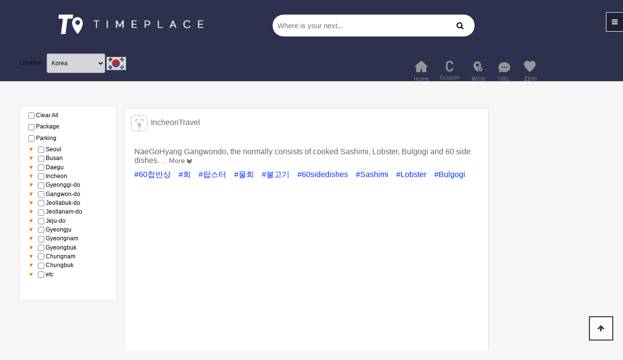

--- FILE ---
content_type: text/html; charset=utf-8
request_url: https://timeplace.co.kr/story_list.php?stx=%ED%9A%8C&stx=60sidedishes&fre_type=&fre_type_sub=&fre_park=
body_size: 46040
content:

<!doctype html>
<html lang="ko">
<head>
<meta charset="utf-8">
<link rel="canonical" href="https://www.timeplace.co.kr/">
<meta name="facebook-domain-verification" content="h59yjglqznn1aivab9fuvumgkheww8" />
<meta name="google-site-verification" content="1Xj262dUXYDSM53WiWh-2SD4Db0GmlkaeZKJF9YAB08">
<meta name="google-site-verification" content="hQIsIANEsm1_yVCfR6XeBx8uISj-LrXXFgOOTJq2DvQ">
<meta name="naver-site-verification" content="c9b843386d32c8efc7386052229660e7bbf28465" />
<meta name="description" content="Timeplace is the leading e-commerce travel companion platform that connects travelers with authentic local tours & activities.">
<meta property="og:type" content="website">
<meta property="og:title" content="Stories |  TIMEPLACE">
<meta property="og:description" content="타임플레이스는 여행을 함께라는 문구로 혼자보단 함께하자라는 형태의 동행 혜택 전문 사이트입니다">
<meta property="og:image" content="https://www.timeplace.co.kr/images/1.jpg">
<meta property="og:image" content="">
<meta property="og:url" content="https://www.timeplace.co.kr">
<meta name="keywords" content="timepalce, travel, landmark,Restaurant,cafe,Fashion,Amenities,Attraction,Accommodations,Beauty">
<meta name="card" content="summary">
<meta name="title" content="Stories |  TIMEPLACE">
<meta name="description" content="타임플레이스는 여행을 함께라는 문구로 혼자보단 함께하자라는 형태의 동행 혜택 전문 사이트입니다">
<meta name="domain" content="타임플레이스 | TIMEPLACE">

<meta name="description" content="">
<meta property="og:type" content="website">
<meta property="og:title" content="">
<meta property="og:description" content="">
<meta property="og:url" content="https://www.timeplace.co.kr/link_trip/">
<meta name="keywords" content="">
<meta name="card" content="summary">
<meta name="title" content="">
<meta name="description" content="">
<meta name="image" content="">
<meta name="domain" content="링크트립 | ">
<meta name="description" content="링크 속 여행, 한 번의 터치로 연결되는 새로운 나만의 여행 지도">
<meta name="description" content="A New Personalized Travel Map Connected with One Touch!">
<!--meta name="twitter:card" content="summary">
<meta name="twitter:title" content="Stories |  TIMEPLACE">
<meta name="twitter:description" content="타임플레이스는 여행을 함께라는 문구로 혼자보단 함께하자라는 형태의 동행 혜택 전문 사이트입니다">
<meta name="twitter:image" content="https://www.timeplace.co.kr/images/1.jpg">
<meta name="twitter:domain" content="타임플레이스 | TIMEPLACE" -->
<meta name="robots" content="index,follow">
<meta http-equiv="X-UA-Compatible" content="IE=edge">

<!-- Global site tag (gtag.js) - Google Analytics -->
<script async src="https://www.googletagmanager.com/gtag/js?id=UA-172806412-1">
</script>
<script>
  window.dataLayer = window.dataLayer || [];
  function gtag(){dataLayer.push(arguments);}
  gtag('js', new Date());

  gtag('config', 'UA-172806412-1');
</script>
<meta http-equiv="imagetoolbar" content="no">
<meta http-equiv="X-UA-Compatible" content="IE=Edge">
<title>Stories |  TIMEPLACE</title>
<link rel="stylesheet" href="https://timeplace.co.kr/css/default.css?ver=084853">
<link rel="stylesheet" href="https://timeplace.co.kr/js/font-awesome/css/font-awesome.min.css?ver=191110">
<link rel="stylesheet" href="https://timeplace.co.kr/skin/outlogin/basic/style.css?ver=191110">
<link rel="stylesheet" href="https://timeplace.co.kr/skin/social/style.css?ver=191110">
<!--[if lte IE 8]>
<script src="https://timeplace.co.kr/js/html5.js"></script>
<![endif]-->
<script>
// 자바스크립트에서 사용하는 전역변수 선언
var g5_url       = "https://timeplace.co.kr";
var g5_bbs_url   = "https://timeplace.co.kr/bbs";
var g5_is_member = "";
var g5_is_admin  = "";
var g5_is_mobile = "";
var g5_bo_table  = "";
var g5_sca       = "";
var g5_editor    = "";
var g5_cookie_domain = ".timeplace.co.kr";
</script>

<link rel="apple-touch-icon-precomposed" href="https://timeplace.co.kr/img/iphone/icon.png" type="image/png" size="114x114" />
<link rel="shortcut icon" href="https://timeplace.co.kr/img/android/icon.png" type="image/x-icon" />


<script src="https://timeplace.co.kr/js/jquery-1.12.4.min.js"></script>
<script src="https://timeplace.co.kr/js/jquery-migrate-1.4.1.min.js"></script>
<script src="https://timeplace.co.kr/js/jquery.menu.js?ver=191110"></script>
<script src="https://timeplace.co.kr/js/common.js?ver=191110"></script>
<script src="https://timeplace.co.kr/js/wrest.js?ver=191110"></script>
<script src="https://timeplace.co.kr/js/placeholders.min.js"></script>
<script src="https://timeplace.co.kr/js/user.func.js"></script>
</head>


<body>

<!-- 상단 시작 { -->
<body>
<script>
  window.fbAsyncInit = function() {
    FB.init({
      appId      : '645408362316306',
      xfbml      : true,
      version    : 'v12.0'
    });
    FB.AppEvents.logPageView();
  };

  (function(d, s, id){
     var js, fjs = d.getElementsByTagName(s)[0];
     if (d.getElementById(id)) {return;}
     js = d.createElement(s); js.id = id;
     js.src = "//connect.facebook.net/en_US/sdk.js";
     fjs.parentNode.insertBefore(js, fjs);
   }(document, 'script', 'facebook-jssdk'));
</script>
</body>
<div id="hd">
    <h1 id="hd_h1">Stories</h1>
    <div id="skip_to_container"><a href="#container">본문 바로가기</a></div>

    <!--페이스북  -->

    <div id="hd_wrapper">

        <div id="logo">
            <a href="https://timeplace.co.kr"><img src="https://timeplace.co.kr/img/logo_1.png"  style="width:320px;" alt=" TIMEPLACE"></a>
        </div>

        <div class="hd_sch_wr">
            <fieldset id="hd_sch">
                <legend>사이트 내 전체검색</legend>
                <form name="fsearchbox" method="get" onsubmit="return fsearchbox_submit(this);">
				<input type="hidden" name="search_flag" value="1">

                <label for="sch_stx" class="sound_only">검색어 필수</label>
                <input type="text" name="stx" id="sch_stx" maxlength="20" placeholder="Where is your next...">
                <button type="submit" id="sch_submit" value="검색"><i class="fa fa-search" aria-hidden="true"></i><span class="sound_only">검색</span></button>
                </form>
      <script async src="//pagead2.googlesyndication.com/pagead/js/adsbygoogle.js?client=ca-pub-7280653971545708"
     crossorigin="anonymous"></script>
                <script>
                function fsearchbox_submit(f)
                {
                    var cnt = 0;
                    for (var i=0; i<f.stx.value.length; i++) {
                        if (f.stx.value.charAt(i) == ' ')
                            cnt++;
                    }

                    if (cnt > 1) {
                        alert("For quick search, you can enter only one space in the search term.");
                        f.stx.select();
                        f.stx.focus();
                       // return false;
                    }

                    //return true;
                }
                </script>

            </fieldset>

                    </div>

   
<style>
#dd_arm{width:210px;background:#fff;border:1px solid #dadada;z-index:99999;position:absolute;}
#dd_arm ul li {width:220px;list-style:none;margin:0px;position:relative;height:30px;}
#dd_arm ul ul a {display:block;	color:#222;	text-decoration:none; font-weight:700;font-family:"Nanum Gothic", Malgun gothic, sans-serif, dotum;	padding:0px;	font-size:13px; font-weight:normal;	color:#515151}
#dd_arm .comment_list {width:210px;margin:0px;padding:0px;position:relative;}
#dd_arm .arm_time {font-size:11px;float:right;}
#dd_arm .msg_list {width:210px;text-align:center;vertical-align:middle;border-top:1px solid #dadada;}
#dd_arm .none_list {width:210px;text-align:center;vertical-align:middle;min-height:150px;padding-top:20px;}

.layernum { width:15px; height:15px; display:inline-block !important; line-height:15px !important; color:#fff !important; font-weight:bold !important; font-size:11px !important; border-radius:20px; background:#555; position:relative; right:5px; bottom:20px; padding:0  !important; text-align:center !important}
.layernum_on { 
	width:15px; height:15px; 
	display:inline-block !important; 
	line-height:14px !important; 
	color:#fff !important; 
	font-weight:bold !important; 
	font-size:11px !important; 
	border-radius:15px; 
	background:#d52727; 
	position:relative; right:38px; bottom:13px; 
	padding:0  !important; 
	text-align:center !important
}

</style>
<div style="float:right;margin-top:20px;top:50px;width:400px; margin-left:-100px; margin-right:50px;">
	<a href="https://timeplace.co.kr"><img src="/images/icon_home.png" style="height:41px;margin-left:20px;" onMouseOver="this.src='/images/icon_home_on.png'" onMouseOut="this.src='/images/icon_home.png'"></a>
 	<a  href="https://timeplace.co.kr/coupon.php"><img src="/images/icon_c.png" style="height:41px;margin-left:20px;" onMouseOver="this.src='/images/icon_c_on.png'" onMouseOut="this.src='/images/icon_c.png'"></a>
	<a href="javascript:;" onclick="$('#post_menu').toggle();"><img src="/images/icon_map.png" style="height:40px;margin-left:20px;" onMouseOver="this.src='/images/icon_map_on.png'" onMouseOut="this.src='/images/icon_map.png'"></a>
	<a href="https://timeplace.co.kr/with_triplist.php"><img src="/images/icon_talk.png" style="height:41px;margin-left:20px;" onMouseOver="this.src='/images/icon_talk_on.png'" onMouseOut="this.src='/images/icon_talk.png'"></a>
	<a href="https://timeplace.co.kr/zzim.php"><img src="/images/icon_heart.png" style="height:41px;margin-left:20px;" onMouseOver="this.src='/images/icon_heart_on.png'" onMouseOut="this.src='/images/icon_heart.png'"></a>

</div>

<div id="post_menu">
<a href='/sv_submit.php'>Create Place</a><br>
<!--a href='/st_submit.php'>Story Photo</a-->
</div>

    </div>

    <script>

    $(function(){
        $(".gnb_menu_btn").click(function(){
            $("#gnb_all, #gnb_all_bg").show();
        });
        $(".gnb_close_btn, #gnb_all_bg").click(function(){
            $("#gnb_all, #gnb_all_bg").hide();
        });
    });

		$(window).scroll(function(){
		  var w_top = $(window).scrollTop();
		  if (w_top > 100){
			$('#midBar').css({'top':0});
			$('#midBar').css({'background':'#e1e1e1'});
		  }else{
			$('#midBar').css({'top':110});
			$('#midBar').css({'background':'none'});
		  }
		  var scrollHeight = $(document).height();
			var scrollPosition = $(window).height() + w_top;


		});

		$(window).scroll(function(){
		  var w_top = $(window).scrollTop();
		  if (w_top > 100){
			$('#btn_sidemenu').css({'top':24});
			$('#btn_sidemenu').css({'background':'rgba(0,0,0,0.3)'});
		  }else{
			$('#btn_sidemenu').css({'top':50});
			$('#btn_sidemenu').css({'background':'rgba(0,0,0,0.3)'});
		  }
		  var scrollHeight = $(document).height();
			var scrollPosition = $(window).height() + w_top;


		});

    </script>
</div>
	<div id="side_menu">
		<button type="button" id="btn_sidemenu" class="btn_sidemenu_cl"><i class="fa fa-bars" aria-hidden="true"></i><span class="sound_only">사이드메뉴버튼</span></button>
		<div class="side_menu_wr">
			
<!-- 로그인 전 아웃로그인 시작 { -->
<section id="ol_before" class="ol">
	<div id="ol_be_cate">
    	<h2><span class="sound_only">Member</span></h2>
    
    </div>
    <form name="foutlogin" action="https://timeplace.co.kr/bbs/login_check.php" onsubmit="return fhead_submit(this);" method="post" autocomplete="off">
    <fieldset>
        <div class="ol_wr">
            <input type="hidden" name="url" value="https%3A%2F%2Ftimeplace.co.kr%2Fstory_list.php%3Fstx%3D%ED%9A%8C%26stx%3D60sidedishes%26fre_type%3D%26fre_type_sub%3D%26fre_park%3D">
            <label for="ol_id" id="ol_idlabel" class="sound_only">회원아이디<strong>필수</strong></label>
            <input type="text" id="ol_id" name="mb_id" required maxlength="100" placeholder="E-mail Address">
            <label for="ol_pw" id="ol_pwlabel" class="sound_only">비밀번호<strong>필수</strong></label>
            <input type="password" name="mb_password" id="ol_pw" required maxlength="20" placeholder="Password">
            <input type="submit" id="ol_submit" value="Login" class="btn_b02">
        </div>
        <div class="ol_auto_wr"> 
            <div id="ol_auto" class="chk_box">
                <input type="checkbox" name="auto_login" value="1" id="auto_login" class="selec_chk">
                <label for="auto_login" id="auto_login_label"><span></span>Auto Login</label>
            </div>
            <div id="ol_svc">
                <a href="https://timeplace.co.kr/bbs/password_lost.php" id="ol_password_lost">Forget Password</a>
            </div>
				<a href="https://timeplace.co.kr/bbs/register_form.php" class="join">Crate New Account</a>		
        </div>
        
<div id="sns_login" class="login-sns sns-wrap-32 sns-wrap-over">
    <h3>소셜계정으로 로그인</h3>
    <div class="sns-wrap">
                <a href="https://timeplace.co.kr/plugin/social/popup.php?provider=naver&amp;url=https://timeplace.co.kr/story_list.php?stx=%ED%9A%8C&stx=60sidedishes&fre_type=&fre_type_sub=&fre_park=" class="sns-icon social_link sns-naver" title="네이버">
            <span class="ico"></span>
            <span class="txt">Naver<i> Login</i></span>
        </a>
                        <a href="https://timeplace.co.kr/plugin/social/popup.php?provider=kakao&amp;url=https://timeplace.co.kr/story_list.php?stx=%ED%9A%8C&stx=60sidedishes&fre_type=&fre_type_sub=&fre_park=" class="sns-icon social_link sns-kakao" title="카카오">
            <span class="ico"></span>
            <span class="txt">Kakao<i> Login</i></span>
        </a>
                        <a href="https://timeplace.co.kr/plugin/social/popup.php?provider=facebook&amp;url=https://timeplace.co.kr/story_list.php?stx=%ED%9A%8C&stx=60sidedishes&fre_type=&fre_type_sub=&fre_park=" class="sns-icon social_link sns-facebook" title="페이스북">
            <span class="ico"></span>
            <span class="txt">Facebook<i> Login</i></span>
        </a>
                        <a href="https://timeplace.co.kr/plugin/social/popup.php?provider=google&amp;url=https://timeplace.co.kr/story_list.php?stx=%ED%9A%8C&stx=60sidedishes&fre_type=&fre_type_sub=&fre_park=" class="sns-icon social_link sns-google" title="구글">
            <span class="ico"></span>
            <span class="txt">Google+<i> Login</i></span>
        </a>
                        
                <script>
            jQuery(function($){
                $(".sns-wrap").on("click", "a.social_link", function(e){
                    e.preventDefault();

                    var pop_url = $(this).attr("href");
                    var newWin = window.open(
                        pop_url, 
                        "social_sing_on", 
                        "location=0,status=0,scrollbars=1,width=600,height=500"
                    );

                    if(!newWin || newWin.closed || typeof newWin.closed=='undefined')
                         alert('브라우저에서 팝업이 차단되어 있습니다. 팝업 활성화 후 다시 시도해 주세요.');

                    return false;
                });
            });
        </script>
        
    </div>
</div>
    </fieldset>
    </form>
</section>

<script>
jQuery(function($) {

    var $omi = $('#ol_id'),
        $omp = $('#ol_pw'),
        $omi_label = $('#ol_idlabel'),
        $omp_label = $('#ol_pwlabel');

    $omi_label.addClass('ol_idlabel');
    $omp_label.addClass('ol_pwlabel');

    $("#auto_login").click(function(){
        if ($(this).is(":checked")) {
            if(!confirm("자동로그인을 사용하시면 다음부터 회원아이디와 비밀번호를 입력하실 필요가 없습니다.\n\n공공장소에서는 개인정보가 유출될 수 있으니 사용을 자제하여 주십시오.\n\n자동로그인을 사용하시겠습니까?"))
                return false;
        }
    });
});

function fhead_submit(f)
{
    if( $( document.body ).triggerHandler( 'outlogin1', [f, 'foutlogin'] ) !== false ){
        return true;
    }
    return false;
}
</script>
<!-- } 로그인 전 아웃로그인 끝 -->
   
			<ul id="gnb_1dul">
			

                <li class="gnb_1dli gnb_al_li_plus" style="z-index:999;padding:10px;">
                    <a href="../../" target="_self" class="gnb_1da">Timeplace animation</a>
                    <span class="bg">하위분류</span><div class="gnb_2dul"><ul class="gnb_2dul_box">
                        <li class="gnb_2dli"><a href="https://timeplace.co.kr/bbs/content.php?co_id=tiani2" target="_self" class="gnb_2da">Timeplace animation</a></li>
                                            <li class="gnb_2dli"><a href="https://timeplace.co.kr/bbs/content.php?co_id=tiani3" target="_self" class="gnb_2da">Timeplace the day trip</a></li>
                                            <li class="gnb_2dli"><a href="https://timeplace.co.kr/bbs/content.php?co_id=tiani" target="_self" class="gnb_2da">Timecoupon animation</a></li>
                    </ul></div>
                </li>
                

                <li class="gnb_1dli gnb_al_li_plus" style="z-index:998;padding:10px;">
                    <a href="../../" target="_self" class="gnb_1da">타임플레이스 애니</a>
                    <span class="bg">하위분류</span><div class="gnb_2dul"><ul class="gnb_2dul_box">
                        <li class="gnb_2dli"><a href="https://timeplace.co.kr/bbs/content.php?co_id=tikor2" target="_self" class="gnb_2da">타임플레이스 홍보영상</a></li>
                                            <li class="gnb_2dli"><a href="https://timeplace.co.kr/bbs/content.php?co_id=tikor3" target="_self" class="gnb_2da">타임플레이스 동행서비스</a></li>
                                            <li class="gnb_2dli"><a href="https://timeplace.co.kr/bbs/content.php?co_id=tikor" target="_self" class="gnb_2da">타임쿠폰 영상</a></li>
                    </ul></div>
                </li>
                

                <li class="gnb_1dli " style="z-index:997;padding:10px;">
                    <a href="https://timeplace.co.kr/bbs/content.php?co_id=useinfo" target="_self" class="gnb_1da">About us</a>
                                    </li>
                

                <li class="gnb_1dli " style="z-index:996;padding:10px;">
                    <a href="https://timeplace.co.kr/bbs/content.php?co_id=useinfo1" target="_self" class="gnb_1da">Timeplace Point</a>
                                    </li>
                

                <li class="gnb_1dli " style="z-index:995;padding:10px;">
                    <a href="https://timeplace.co.kr/bbs/content.php?co_id=useinfo2" target="_self" class="gnb_1da">Feedback</a>
                                    </li>
                

                <li class="gnb_1dli " style="z-index:994;padding:10px;">
                    <a href="https://timeplace.co.kr/bbs/qalist.php" target="_self" class="gnb_1da">Contact Us</a>
                                    </li>
                

                <li class="gnb_1dli " style="z-index:993;padding:10px;">
                    <a href="https://timeplace.co.kr/bbs/content.php?co_id=useinfo3" target="_self" class="gnb_1da">광고 문의</a>
                                    </li>
                
      <a href="//www.instagram.com/timeplace_by_kwon/" target="_blank"><img src="/img/insta.png" style="margin-left:40px; margin-bottom: 10px;" width="30px;"></a>
      <a href="//tnhans.blogspot.com/" target="_blank"><img src="/img/google.jpg" style="margin-bottom: 10px;" width="30px;"></a>
      <a href="//www.youtube.com/channel/UCNh5tAten8uqEfajZ1yPr8A/videos?view=0&sort=dd&shelf_id=0" target="_blank"><img src="/img/youtube.png" style="margin-bottom: 10px;" width="30px;"></a>
      <a href="//cafe.naver.com/iadd" target="_blank"><img src="/img/naver.jpg" style="margin-bottom: 10px;" width="30px;"></a>
   

      <div id='gcw_mainFXNtMjTuz' class='gcw_mainFXNtMjTuz'></div>

      <script>

      function reloadFXNtMjTuz(){
        var sc = document.getElementById('scFXNtMjTuz');
        if (sc) sc.parentNode.removeChild(sc);
        sc = document.createElement('script');
        sc.type = 'text/javascript';
        sc.charset = 'UTF-8';
        sc.async = true;
        sc.id='scFXNtMjTuz';
        sc.src = 'http://freecurrencyrates.com/en/widget-vertical?iso=USDEURGBPJPYCNYXULVND&df=2&p=FXNtMjTuz&v=fits&source=fcr&width=200&width_title=0&firstrowvalue=1&thm=A6C9E2,FCFDFD,4297D7,5C9CCC,FFFFFF,C5DBEC,FCFDFD,2E6E9E,000000&title=Currency%20Converter&tzo=-540';
        var div = document.getElementById('gcw_mainFXNtMjTuz');
        div.parentNode.insertBefore(sc, div);
      } ;
      reloadFXNtMjTuz();
	  </script>


		</div>
	</div>
	<script>
	$(function (){

		$(".btn_sidemenu_cl").on("click", function() {
			$(".side_menu_wr").toggle();
			$(".fa fa-bars").toggleClass("fa fa-bars")
		});

		$(".btn_side_shop").on("click", function() {
			$(this).next(".op_area").slideToggle(300).siblings(".op_area").slideUp();
		});
	});
	</script>
<!-- } 상단 끝 -->

    <div id="tnb">

    	<div class="inner">

		</div>
    </div>
<hr>

<!-- 콘텐츠 시작 { -->
<div id="wrapper">
    <div id="container_wr">
		<div id="midBar">
		<div style="float:left;left-margin:">
		Location : <select name="na_code" id="na_code" class="frm_input select_168 " onchange="location.href='/story_list.php?na_code='+this.value;">
				 <option value="">Select</option>
								<option value='KR' selected>Korea</option>
								<option value='VN' >Vietnam</option>
								<option value='SG' >Singapore</option>
								<option value='TW' >Taiwan</option>
								<option value='AU' >Australia</option>
								<option value='tr' >Türkiye</option>
								<option value='us' >United States</option>
								<option value='uk' >United Kingdom</option>
								<option value='fr' >France</option>
								<option value='es' >Spain</option>
								<option value='pt' >Portugal</option>
								<option value='it' >Italy</option>
								<option value='Jp' >Japan</option>
								<option value='Hk' > Hong Kong</option>
								<option value='PH' >Philippines</option>
								 </select>
									<img src='https://timeplace.co.kr/c_flag/kr.png' style="width:40px;">
						</div>
		<style>
		/*.goog-te-banner-frame{display:none;}*/
		</style>
		<div id="google_translate_element" style="margin-left:1100px;margin-top:10px;"></div>
		<script src="//translate.google.com/translate_a/element.js?cb=googleTranslateElementInit"></script>
        <script type="text/javascript">
          function googleTranslateElementInit() {
           new google.translate.TranslateElement({pageLanguage: 'ko', includedLanguages: 'en,vi,ja,ko,zh-CN,fr,es', layout: google.translate.TranslateElement.InlineLayout.SIMPLE}, 'google_translate_element');
           }
  // 언어 선택 시 저장
  function setLanguage(lang) {
    localStorage.setItem('selectedLang', lang);
    var select = document.querySelector('.goog-te-combo');
    if (select) {
      select.value = lang;
      select.dispatchEvent(new Event('change'));
    }
  }

  // 페이지 로드 시 저장된 언어 적용
  window.onload = function () {
    var lang = localStorage.getItem('selectedLang');
    if (lang) {
      var interval = setInterval(function () {
        var select = document.querySelector('.goog-te-combo');
        if (select) {
          select.value = lang;
          select.dispatchEvent(new Event('change'));
          clearInterval(interval);
        }
      }, 500);
    }
  };
		   
		   
        </script>
        <!--script type="text/javascript" src="/js/element.js?cb=googleTranslateElementInit"></script-->
		</div>
    <div id="container" style="margin-top:50px;">

 </body>
<script src="https://timeplace.co.kr/js/jquery.bxslider.js"></script><style>
.Scontent_contxt h4 { color:#2d3945; font-family:"Nanum Gothic", Malgun gothic, sans-serif, dotum; font-size:14px; font-weight:700; margin-top:10px; margin-left:15px;}
#table_list {margin-top:0px;width:100%;position:relative;padding:5px;font-family:"Nanum Gothic", Malgun gothic, sans-serif, dotum;}
#table_list ul li{list-style:none;border:1px solid #dadada;width:30%;margin-left:10px;}
#table_list ul li:hover{list-style:none;border:1px solid #EF8000;}
#table_list ul li a{font-family:"Nanum Gothic", Malgun gothic, sans-serif, dotum; font-size:16px; font-weight:400;color:#666464;}
#table_list ul li .amount{font-size:14px; font-weight:700;color:#6E7783;}
#table_list ul li .regdate{font-size:12px; font-weight:700;color:#C5C6B6;}
#table_list ul li .content{font-size:13px; font-weight:700;color:#a3a1a1;}
#table_list ul li .req_per{font-size:14px; font-weight:700;color:#6E7783;float:right;}

.star-rating { width:90px; margin-top:10px;}
.star-rating,.star-rating span { display:inline-block; height:17px; overflow:hidden; background:url(/images/grade_img.png)no-repeat;background-size:90px; }
.star-rating span{ background-position:left bottom; line-height:0; vertical-align:top; }
.article_score2 a {display:inline-block; width:33px; background:url('/img/sprites_btn.gif') no-repeat left 14px; vertical-align:top;margin: 15px 0px 0px 0px;}
.article_score2 a.btn_good {background-position:0px 0;}
#good_button{display:block; padding:18px 0 0 35px;width:100%;}

.fz_gallery_li_wrap_middle{font-family:"Nanum Gothic", Malgun gothic, sans-serif, dotum; font-size:16px; font-weight:400;color:#666464;}
.fz_gallery_thumb img {width:100%;max-height:700px;}
.fz_gallery_thumb .bx-pager {position:absolute;bottom:20px;margin:0 auto;}
.fz_gallery_thumb .bx-pager .bx-pager-item {display:inline-block;margin:5px}
.fz_gallery_thumb .bx-pager .bx-pager-link {display:block;width:8px;height:8px;text-indent:-999px;overflow:hidden;background:#000;border-radius:100%}
.fz_gallery_thumb .bx-pager .active {background:#ffffff}
.fz_gallery_thumb .bx-has-pager {
  position: relative;
  top: 45px;
  text-align: center;
}
</style>

<script src="https://timeplace.co.kr/js/jquery.bxslider.js"></script>

<form name=fsearch id=fsearch method=get class="local_sch01 local_sch">
<input type=hidden name=fre_type value="">
<input type=hidden name=fre_type_sub value="">
<input type=hidden name=fre_delivery value="">
<input type=hidden name=fre_sale value="">
<input type=hidden name=fre_park value="">
<input type=hidden name=sfl value="">
<input type=hidden name=stx value="60sidedishes">
</form>

<!--목록-->
<style>
#sch_cate ul{list-style:none;margin:0px;padding:0px;}
#sch_cate ul > li{list-style:none;margin:0px;padding:2px;}
#sch_cate h4 { color:#EF8000; font-family:"Nanum Gothic", Malgun gothic, sans-serif, dotum; font-size:15px; font-weight:700; margin-top:10px; margin-right:10px;background:url('/images/plus.png') right 50% no-repeat; font-weight:600; }
</style>
<div id="sch_cate" style="width:200px; min-height:400px;border:1px solid #e1e1e1;float:left;background:#fff;">

	<ul style="list-style:none;margin-left:10px;padding-top:10px;padding-left:5px;padding-bottom:10px;">
		<li><input type=checkbox name="pj_call" id="pj_call" value=""> Clear All</li>
		<!--li style="margin-top:5px;margin-bottom:5px;"><input type=checkbox name="fre_delivery" id="fre_delivery" value="1" > 배달가능</li-->
		<li style="margin-top:5px;margin-bottom:5px;"><input type=checkbox name="fre_sale" id="fre_sale" value="1" > Package</li>

		<li style="margin-top:5px;margin-bottom:5px;"><input type=checkbox name="fre_park" id="fre_park" value="1" > Parking</li>

				<li><div id="more_" style="cursor:pointer;width:20px;float:left;color:#EF8000;" onclick="$('#cate_sub_').toggle();if($('#cate_sub_').is(':visible')){$('#more_').html('▼');}else{$('#more_').html('▶');}">▼</div> <input type=checkbox name="pj_cate" id="pj_cate" value="se"> Seoul</li>
		<ul id="cate_sub_se" style="padding-left:20px;padding-bottm:10px;">
					</ul>
				<li><div id="more_" style="cursor:pointer;width:20px;float:left;color:#EF8000;" onclick="$('#cate_sub_').toggle();if($('#cate_sub_').is(':visible')){$('#more_').html('▼');}else{$('#more_').html('▶');}">▼</div> <input type=checkbox name="pj_cate" id="pj_cate" value="Bs"> Busan</li>
		<ul id="cate_sub_Bs" style="padding-left:20px;padding-bottm:10px;">
					</ul>
				<li><div id="more_" style="cursor:pointer;width:20px;float:left;color:#EF8000;" onclick="$('#cate_sub_').toggle();if($('#cate_sub_').is(':visible')){$('#more_').html('▼');}else{$('#more_').html('▶');}">▼</div> <input type=checkbox name="pj_cate" id="pj_cate" value="Dg"> Daegu</li>
		<ul id="cate_sub_Dg" style="padding-left:20px;padding-bottm:10px;">
					</ul>
				<li><div id="more_" style="cursor:pointer;width:20px;float:left;color:#EF8000;" onclick="$('#cate_sub_').toggle();if($('#cate_sub_').is(':visible')){$('#more_').html('▼');}else{$('#more_').html('▶');}">▼</div> <input type=checkbox name="pj_cate" id="pj_cate" value="Ich"> Incheon</li>
		<ul id="cate_sub_Ich" style="padding-left:20px;padding-bottm:10px;">
					</ul>
				<li><div id="more_" style="cursor:pointer;width:20px;float:left;color:#EF8000;" onclick="$('#cate_sub_').toggle();if($('#cate_sub_').is(':visible')){$('#more_').html('▼');}else{$('#more_').html('▶');}">▼</div> <input type=checkbox name="pj_cate" id="pj_cate" value="Gdo"> Gyeonggi-do	</li>
		<ul id="cate_sub_Gdo" style="padding-left:20px;padding-bottm:10px;">
					</ul>
				<li><div id="more_" style="cursor:pointer;width:20px;float:left;color:#EF8000;" onclick="$('#cate_sub_').toggle();if($('#cate_sub_').is(':visible')){$('#more_').html('▼');}else{$('#more_').html('▶');}">▼</div> <input type=checkbox name="pj_cate" id="pj_cate" value="Gw-do"> Gangwon-do	</li>
		<ul id="cate_sub_Gw-do" style="padding-left:20px;padding-bottm:10px;">
					</ul>
				<li><div id="more_" style="cursor:pointer;width:20px;float:left;color:#EF8000;" onclick="$('#cate_sub_').toggle();if($('#cate_sub_').is(':visible')){$('#more_').html('▼');}else{$('#more_').html('▶');}">▼</div> <input type=checkbox name="pj_cate" id="pj_cate" value="Jb-do"> Jeollabuk-do</li>
		<ul id="cate_sub_Jb-do" style="padding-left:20px;padding-bottm:10px;">
					</ul>
				<li><div id="more_" style="cursor:pointer;width:20px;float:left;color:#EF8000;" onclick="$('#cate_sub_').toggle();if($('#cate_sub_').is(':visible')){$('#more_').html('▼');}else{$('#more_').html('▶');}">▼</div> <input type=checkbox name="pj_cate" id="pj_cate" value="Jn-do"> Jeollanam-do	</li>
		<ul id="cate_sub_Jn-do" style="padding-left:20px;padding-bottm:10px;">
					</ul>
				<li><div id="more_" style="cursor:pointer;width:20px;float:left;color:#EF8000;" onclick="$('#cate_sub_').toggle();if($('#cate_sub_').is(':visible')){$('#more_').html('▼');}else{$('#more_').html('▶');}">▼</div> <input type=checkbox name="pj_cate" id="pj_cate" value="Jj-do"> Jeju-do</li>
		<ul id="cate_sub_Jj-do" style="padding-left:20px;padding-bottm:10px;">
					</ul>
				<li><div id="more_" style="cursor:pointer;width:20px;float:left;color:#EF8000;" onclick="$('#cate_sub_').toggle();if($('#cate_sub_').is(':visible')){$('#more_').html('▼');}else{$('#more_').html('▶');}">▼</div> <input type=checkbox name="pj_cate" id="pj_cate" value="Gju"> Gyeongju</li>
		<ul id="cate_sub_Gju" style="padding-left:20px;padding-bottm:10px;">
					</ul>
				<li><div id="more_" style="cursor:pointer;width:20px;float:left;color:#EF8000;" onclick="$('#cate_sub_').toggle();if($('#cate_sub_').is(':visible')){$('#more_').html('▼');}else{$('#more_').html('▶');}">▼</div> <input type=checkbox name="pj_cate" id="pj_cate" value="Gy-do"> Gyeongnam</li>
		<ul id="cate_sub_Gy-do" style="padding-left:20px;padding-bottm:10px;">
					</ul>
				<li><div id="more_" style="cursor:pointer;width:20px;float:left;color:#EF8000;" onclick="$('#cate_sub_').toggle();if($('#cate_sub_').is(':visible')){$('#more_').html('▼');}else{$('#more_').html('▶');}">▼</div> <input type=checkbox name="pj_cate" id="pj_cate" value="Gy-bk"> Gyeongbuk</li>
		<ul id="cate_sub_Gy-bk" style="padding-left:20px;padding-bottm:10px;">
					</ul>
				<li><div id="more_" style="cursor:pointer;width:20px;float:left;color:#EF8000;" onclick="$('#cate_sub_').toggle();if($('#cate_sub_').is(':visible')){$('#more_').html('▼');}else{$('#more_').html('▶');}">▼</div> <input type=checkbox name="pj_cate" id="pj_cate" value="Ch"> Chungnam</li>
		<ul id="cate_sub_Ch" style="padding-left:20px;padding-bottm:10px;">
					</ul>
				<li><div id="more_" style="cursor:pointer;width:20px;float:left;color:#EF8000;" onclick="$('#cate_sub_').toggle();if($('#cate_sub_').is(':visible')){$('#more_').html('▼');}else{$('#more_').html('▶');}">▼</div> <input type=checkbox name="pj_cate" id="pj_cate" value="CB"> Chungbuk</li>
		<ul id="cate_sub_CB" style="padding-left:20px;padding-bottm:10px;">
					</ul>
				<li><div id="more_" style="cursor:pointer;width:20px;float:left;color:#EF8000;" onclick="$('#cate_sub_').toggle();if($('#cate_sub_').is(':visible')){$('#more_').html('▼');}else{$('#more_').html('▶');}">▼</div> <input type=checkbox name="pj_cate" id="pj_cate" value="eta"> etc</li>
		<ul id="cate_sub_eta" style="padding-left:20px;padding-bottm:10px;">
					</ul>
		
	</ul>
</div>


<div id="list_right" style="float:left;">

  <div id="table_list" style="max-width:759px;position:relative;height:auto;">
    <ul  class="fz_gallery_list row" style="position:relative;display:line-block;">
          <li class="col-sm-4 col-xs-6 active" style="width:100%;  background:#fff;">

        <div class="fz_gallery_li_wrap">
          <a href='/member/index.php?mb_no=113' class="fz_gallery_li_wrap_top">
        		<span class="fz_gallery_user">
        		  <!--아이콘 회원사진-->
        			<i>
        				<td class="fa fa-user">
        					<img src="https://timeplace.co.kr/img/photo.jpg" width="40px" style="border-radius:10%">        				</td>
        			</i>
        			IncheonTravel        			        			</span>
        		</span>
</a>
            <div class="fz_gallery_li_wrap_middle" style=" margin: 30px 0px -10px 10px; ">
        			<span class="fz_gallery_content short_cont_2991">
        				NaeGoHyang Gangwondo, the  normally consists of cooked Sashimi, Lobster, Bulgogi and 60 side dishes.        			</span>

        			<span class="more1" style="cursor:pointer;margin-top:10px; text-align:center; font-size:14px;" onclick="$('.short_cont_2991').hide();$('.long_cont_2991').show();$(this).hide(); more_hit('2991');">... More <img src="/img/btn_toDown.png" id="arrow_btn" width="10px"/></span>

        			<span class="fz_gallery_content long_cont_2991" style="display:none;font-family:'Nanum Gothic', Malgun gothic, sans-serif, dotum; font-size:16px; font-weight:400;color:#666464;padding-bottom:10px;">
        				NaeGoHyang Gangwondo, the  normally consists of cooked Sashimi, Lobster, Bulgogi and 60 side dishes. 
<br />
<br />연안부두에 회를 먹으러 갔어요
<br />연안부두에는 유명한 60스끼다시 횟집들이 있는데요
<br />인천에 계시면 회사 회식이나 각종모임으로 자주 가게 된답니다.
<br />근데 [내고향강원도]는 정말 괜찮네요~
<br />[내고향강원도] 위치 연락처는 5분 35초~ 5분 40초에 나옵니다.한상에 18만원인데 4명이상가셔도 충분히 드실 양 입니다~^^
<br />아직 안가보셨다면 시간내셔서 가족분들과 꼭 한번 다녀오세요~        			</span>

        			        				<br>
        				        				<a href="story_list.php?stx=60%EC%B2%A9%EB%B0%98%EC%83%81&amp;stx=60sidedishes&fre_type=&fre_type_sub=&fre_park=" style="display: inline-block; color: #0033ff !important;font-size: 16px !important; margin:10px 0px 0px 0px; padding:0px;">#60첩반상</a>
        				&nbsp&nbsp;        				<a href="story_list.php?stx=%ED%9A%8C&amp;stx=60sidedishes&fre_type=&fre_type_sub=&fre_park=" style="display: inline-block; color: #0033ff !important;font-size: 16px !important; margin:10px 0px 0px 0px; padding:0px;">#회</a>
        				&nbsp&nbsp;        				<a href="story_list.php?stx=%EB%9E%8D%EC%8A%A4%ED%84%B0&amp;stx=60sidedishes&fre_type=&fre_type_sub=&fre_park=" style="display: inline-block; color: #0033ff !important;font-size: 16px !important; margin:10px 0px 0px 0px; padding:0px;">#랍스터</a>
        				&nbsp&nbsp;        				<a href="story_list.php?stx=%EB%AC%BC%ED%9A%8C&amp;stx=60sidedishes&fre_type=&fre_type_sub=&fre_park=" style="display: inline-block; color: #0033ff !important;font-size: 16px !important; margin:10px 0px 0px 0px; padding:0px;">#물회</a>
        				&nbsp&nbsp;        				<a href="story_list.php?stx=%EB%B6%88%EA%B3%A0%EA%B8%B0&amp;stx=60sidedishes&fre_type=&fre_type_sub=&fre_park=" style="display: inline-block; color: #0033ff !important;font-size: 16px !important; margin:10px 0px 0px 0px; padding:0px;">#불고기</a>
        				&nbsp&nbsp;        				<a href="story_list.php?stx=60sidedishes&amp;stx=60sidedishes&fre_type=&fre_type_sub=&fre_park=" style="display: inline-block; color: #0033ff !important;font-size: 16px !important; margin:10px 0px 0px 0px; padding:0px;">#60sidedishes</a>
        				&nbsp&nbsp;        				<a href="story_list.php?stx=Sashimi&amp;stx=60sidedishes&fre_type=&fre_type_sub=&fre_park=" style="display: inline-block; color: #0033ff !important;font-size: 16px !important; margin:10px 0px 0px 0px; padding:0px;">#Sashimi</a>
        				&nbsp&nbsp;        				<a href="story_list.php?stx=Lobster&amp;stx=60sidedishes&fre_type=&fre_type_sub=&fre_park=" style="display: inline-block; color: #0033ff !important;font-size: 16px !important; margin:10px 0px 0px 0px; padding:0px;">#Lobster</a>
        				&nbsp&nbsp;        				<a href="story_list.php?stx=Bulgogi&amp;stx=60sidedishes&fre_type=&fre_type_sub=&fre_park=" style="display: inline-block; color: #0033ff !important;font-size: 16px !important; margin:10px 0px 0px 0px; padding:0px;">#Bulgogi</a>
        				        			<br><br>

            </div>

        		<div class="swiper-container2 swiper3" id="Comment_2991">
        			<div class="closeSliderBook" onclick="CommentClose(2991)">
        				<span class="ll"></span>
        				<span class="rl"></span>
        			</div>
          	</div>

                    		<span class="fz_gallery_thumb">
        			<iframe width="100%" height="500px"
								src="https://www.youtube.com/embed/NtFdTtw22y4?feature=player_embedded"
								frameborder="0" allowfullscreen class="youtubevideoifr"></iframe>
							        		</span>
        	          		<!-- 손가락하트 -->
				<div style="clear:both;;"></div>
            <div class="list_good" style="width:30%;">
        			<div class="article_score2 limit_score2">
        				<a href="javascript:;" id="good_button" data_idx="2991" class="m01 good_button" style="padding:27px 0px 0px 35px;display:inline-block;width:100%;" onclick="good_add('2991');">
        				<b class="bo_v_act_good"></b>
        				<em id="txt_good" class="txt_good"><span class="wr_good_count_2991">4</span> likes</em>
        				</a>
        			</div>
        		</div>

        		<!-- 댓글 수 -->
            <div style="clear:both;"></div>
        	<div class="story_comment" style="padding-top:20px;">0 Comment</div>
            <div class="story_comment1"><img src="https://timeplace.co.kr/img/c1.png" style="height:25px; cursor:pointer;"onclick="showComment(2991)"></div>


        </div>
      </li>
              </ul>
  </div>

</div>

<script type="text/javascript">
var page = 2;
var total_page = 1;

$(window).scroll(function(){
  if( $(window).scrollTop() >= $(document).height() - $(window).height()){
    if( page <= total_page ){
    var url = "/add_story.inc.php";
      $.ajax({
          url : url,
          type : "GET",
          async: false,
          data : "sfl=&stx=60sidedishes&page="+page+"&nosql=2991",
          success : function(data){
            if( data != "" ){
              //console.log( data );
              $(".fz_gallery_list").append(data);
              page++;
            }
          }
      });
    }
  }
});
</script>

<script>
function good_add(idx){
		$.post(
			"https://timeplace.co.kr/good.php",
			{idx:idx},
			function(data) {
				$(".wr_good_count_"+idx).empty().html(data);
			}

		);

}

function showComment(x){
	var wrapper  = $('#Comment_'+x);

    if(navigator.userAgent.match(/(iPod|iPhone|iPad)/)){
        wrapper.addClass('ios');
        var scrolling = 'no';
    }else{
        var scrolling = 'yes';
    }

	wrapper.show();
	$('.commentSliderBook').show();
	$('.btn_sidemenu_cl').hide();
    $('#midBar').hide();
	$('#gnb_open').hide();
	$('#user_btn').hide();
     $('#top_btn').hide();
    $('#bottom_menu').hide();
	$("<iframe id='comm_frame_"+x+"' />").attr("src", "https://timeplace.co.kr/view_comment.php?co_type=M&no_title=1&idx="+x).attr("frameborder", 0).attr("scrolling",scrolling).appendTo(wrapper);
}

function CommentClose(x){
	var wrapper  = $('#Comment_'+x);
	$("#comm_frame_"+x).remove("#comm_frame_"+x);
	$('#Comment_'+x).hide();
	$('#midBar').show();
	$('#gnb_open').show();
	$('#user_btn').show();
	$('#top_btn').show();
	$('#bottom_menu').show();
	$('.btn_sidemenu_cl').show();
}

$(function(){
var f = document.fsearch;


	$("input[name=pj_cate]:checkbox").click(function(){
		var pj_cate = new Array();
		$("#pj_call").attr('checked' , false);

		$("input[name=pj_cate]:checked").each(function(){
			pj_cate.push($(this).val());
		});

		f.fre_type.value = pj_cate;

		f.submit();
	});

	$("input[name=pj_cate_sub]:checkbox").click(function(){
		var pj_cate_sub = new Array();
		$("#pj_call").attr('checked' , false);

		$("input[name=pj_cate_sub]:checked").each(function(){
			pj_cate_sub.push($(this).val());
		});

		f.fre_type_sub.value = pj_cate_sub;

		f.submit();
	});

	$("input[name=fre_delivery]:checkbox").click(function(){
		$("#pj_call").attr('checked' , false);
		f.fre_delivery.value = $(this).val();
		f.submit();
	});

	$("input[name=fre_sale]:checkbox").click(function(){
		$("#pj_call").attr('checked' , false);
		f.fre_sale.value = $(this).val();
		f.submit();
	});

	$("input[name=fre_park]:checkbox").click(function(){
		$("#pj_call").attr('checked' , false);
		f.fre_park.value = $(this).val();
		f.submit();
	});

	

	

	$("#pj_call").click(function(){
		$("input[name=pj_cate]:checkbox").each(function(){
			$(this).attr('checked' , false);
		});

		$("input[name=pj_cate_sub]:checkbox").each(function(){
			$(this).attr('checked' , false);
		});

		$("input[name=fre_delivery]:checkbox").attr('checked' , false);
		$("input[name=fre_sale]:checkbox").attr('checked' , false);

		f.fre_type.value='';
		f.fre_type_sub.value='';
		f.fre_delivery.value='';
		f.fre_sale.value='';
		f.fre_park.value='';
		f.submit();
	});

});

var right_ht = $('#table_list').height();
$('#sch_cate_outer').height(right_ht);
$('#list_right').height(right_ht);

$(window).scroll(function(){
  var w_top = $(window).scrollTop();
  if (w_top > 100){
    $('#sch_cate').css({'top':60});
  }else{
    $('#sch_cate').css({'top':150});
  }
  var scrollHeight = $(document).height();
	var scrollPosition = $(window).height() + w_top;


});
</script>



<div style="clear:both;"></div>

    </div>
</div>

</div>
<!-- } 콘텐츠 끝 -->

<hr>

<!-- 하단 시작 { -->
<div id="ft">

    <!--div id="ft_wr">
        <div id="ft_link" class="ft_cnt">
            <a href="https://timeplace.co.kr/story_list.php?stx=60sidedishes&amp;device=mobile">모바일버전</a>
        </div>
        <div id="ft_company" class="ft_cnt">
        	<h2>사이트 정보</h2>
	        <p class="ft_info">
	        	회사명 : 회사명 / 대표 : 대표자명<br>
				주소  : OO도 OO시 OO구 OO동 123-45<br>
				사업자 등록번호  : 123-45-67890<br>
				전화 :  02-123-4567  팩스  : 02-123-4568<br>
				통신판매업신고번호 :  제 OO구 - 123호<br>
				개인정보관리책임자 :  정보책임자명<br>
			</p>
	    </div-->


    </div>
    <!-- <div id="ft_catch"><img src="https://timeplace.co.kr/img/ft_logo.png" alt="그누보드5"></div> -->
    <div id="ft_copy">Copyright &copy; <b>timeplace.co.kr</b> All rights reserved.</div>

    <button type="button" id="top_btn">
    	<i class="fa fa-arrow-up" aria-hidden="true"></i><span class="sound_only">상단으로</span>
    </button>
    <script>
    $(function() {
        $("#top_btn").on("click", function() {
            $("html, body").animate({scrollTop:0}, '500');
            return false;
        });
    });
    </script>
</div>


<!-- } 하단 끝 -->

<script>
$(function() {
    // 폰트 리사이즈 쿠키있으면 실행
    font_resize("container", get_cookie("ck_font_resize_rmv_class"), get_cookie("ck_font_resize_add_class"));
});
</script>



<!-- ie6,7에서 사이드뷰가 게시판 목록에서 아래 사이드뷰에 가려지는 현상 수정 -->
<!--[if lte IE 7]>
<script>
$(function() {
    var $sv_use = $(".sv_use");
    var count = $sv_use.length;

    $sv_use.each(function() {
        $(this).css("z-index", count);
        $(this).css("position", "relative");
        count = count - 1;
    });
});
</script>
<![endif]-->



</body>
</html>


--- FILE ---
content_type: text/html; charset=utf-8
request_url: https://www.google.com/recaptcha/api2/aframe
body_size: 270
content:
<!DOCTYPE HTML><html><head><meta http-equiv="content-type" content="text/html; charset=UTF-8"></head><body><script nonce="_Oc1Rosq0WyB3X8Oph4WNA">/** Anti-fraud and anti-abuse applications only. See google.com/recaptcha */ try{var clients={'sodar':'https://pagead2.googlesyndication.com/pagead/sodar?'};window.addEventListener("message",function(a){try{if(a.source===window.parent){var b=JSON.parse(a.data);var c=clients[b['id']];if(c){var d=document.createElement('img');d.src=c+b['params']+'&rc='+(localStorage.getItem("rc::a")?sessionStorage.getItem("rc::b"):"");window.document.body.appendChild(d);sessionStorage.setItem("rc::e",parseInt(sessionStorage.getItem("rc::e")||0)+1);localStorage.setItem("rc::h",'1763509737272');}}}catch(b){}});window.parent.postMessage("_grecaptcha_ready", "*");}catch(b){}</script></body></html>

--- FILE ---
content_type: text/css
request_url: https://timeplace.co.kr/css/default.css?ver=084853
body_size: 59712
content:
@charset "utf-8";

/* 초기화 */
html {overflow-y:scroll}
body {margin:0;padding:0;font-size:0.75em;font-family:'Malgun Gothic', dotum, sans-serif;background:#f6f6f6}
html, h1, h2, h3, h4, h5, h6, form, fieldset, img {margin:0;padding:0;border:0}
h1, h2, h3, h4, h5, h6 {font-size:1em;font-family:'Malgun Gothic', dotum, sans-serif}
article, aside, details, figcaption, figure, footer, header, hgroup, menu, nav, section {display:block}

ul, dl,dt,dd {margin:0;padding:0;list-style:none}
legend {position:absolute;margin:0;padding:0;font-size:0;line-height:0;text-indent:-9999em;overflow:hidden}
label, input, button, select, img {vertical-align:middle;font-size:1em}
input, button {margin:0;padding:0;font-family:'Malgun Gothic', dotum, sans-serif;font-size:1em; }
input[type="submit"] {cursor:pointer}
button {cursor:pointer}

textarea, select {font-family:'Malgun Gothic', dotum, sans-serif;font-size:1em}
select {margin:0}
p {margin:0;padding:0;word-break:break-all}
hr {display:none}
pre {overflow-x:scroll;font-size:1.1em}
a {color:#000;text-decoration:none; font-size:14px;}

*, :after, :before {
  -webkit-box-sizing:border-box;
  -moz-box-sizing:border-box;
  box-sizing:border-box;
}

input[type=text],input[type=password], textarea {
-webkit-transition:all 0.30s ease-in-out;
-moz-transition:all 0.30s ease-in-out;
-ms-transition:all 0.30s ease-in-out;
-o-transition:all 0.30s ease-in-out;
outline:none;
}

input[type=text]:focus,input[type=password]:focus, textarea:focus,select:focus {
-webkit-box-shadow:0 0 5px #9ed4ff;
-moz-box-shadow:0 0 5px #9ed4ff;
box-shadow:0 0 5px #9ed4ff;
border:1px solid #558ab7 !important;
}

.placeholdersjs {color:#aaa !important}

#ol_after_info1{color:#FF5E5E;}

/* 레이아웃 크기 지정 */
#hd, #wrapper, #ft {min-width:1200px}

#hd_pop,
#hd_wrapper,
#tnb .inner,


.oo_on {
    color: #FF5E5E;}

#gnb .gnb_wrap,
#container_wr,
#ft_wr {width:1200px}

/* 팝업레이어 */
#hd_pop {z-index:1000;position:relative;margin:0 auto;height:0}
#hd_pop h2 {position:absolute;font-size:0;line-height:0;overflow:hidden}
.hd_pops {position:absolute;border:1px solid #e9e9e9;background:#fff}
.hd_pops img {max-width:100%}
.hd_pops_con {}
.hd_pops_footer {padding:0;background:#000;color:#fff;text-align:left;position:relative}
.hd_pops_footer:after {display:block;visibility:hidden;clear:both;content:""}
.hd_pops_footer button {padding:10px;border:0;color:#fff}
.hd_pops_footer .hd_pops_reject {background:#000;text-align:left}
.hd_pops_footer .hd_pops_close {background:#393939;position:absolute;top:0;right:0}

/* 상단 레이아웃 */
#hd {background:#2D314E}
#hd_h1 {position:absolute;font-size:0;line-height:0;overflow:hidden}

#tnb {border-bottom:1px solid #383838;margin:0 auto}
#tnb:after {display:block;visibility:hidden;clear:both;content:""}
#tnb .inner {margin:0 auto}

#hd_wrapper {position:relative;margin:0 auto;zoom:1;background:#2D314E}
#hd_wrapper:after {display:block;visibility:hidden;clear:both;content:""}

#logo {float:left;padding:30px 120px 0}

.hd_sch_wr {float:left;padding:30px 0;;width:445px;margin-left:0px}
#hd_sch h3 {position:absolute;font-size:0;line-height:0;overflow:hidden}
#hd_sch {border-radius:30px;overflow:hidden}
#hd_sch #sch_stx {float:left;width:355px;height:45px;padding-left:10px;border-radius:30px 0 0 30px;background:#fff;border:0;border-right:0;font-size:1.25em;color:#000}
#hd_sch #sch_submit {float:left;width:60px;height:45px;border:0;background:#fff;color:#000;border-radius:0 30px 30px 0;cursor:pointer;font-size:16px}

#hd_qnb {float:right;text-align:right}
#hd_qnb:after {display:block;visibility:hidden;clear:both;content:""}
#hd_qnb li {float:left;font-size:1.083em;line-height:14px;border-right:1px solid #4a4a4a;position:relative;text-align:center;margin:15px 10px 15px 0;padding-right:10px}
#hd_qnb li:last-child {padding-right:0;margin-right:0;border-right:0}
#hd_qnb li span {display:block;margin-top:5px;font-size:0.92em}
#hd_qnb li a {display:inline-block;color:#919191}
#hd_qnb .visit .visit-num {display:inline-block;line-height:16px;padding:0 5px;margin-left:5px;border-radius:10px;background:#da22f5;color:#fff;font-size:10px}


.hd_login {position:absolute;right:0;top:60px}
.hd_login li {float:left;margin:0 5px;border-left:1px solid #616161;padding-left:10px;line-height:13px}
.hd_login li:first-child {border-left:0}
.hd_login a {color:#fff}

#post_menu {
	display:none;position: absolute;
  width: 120px;
  z-index: 99;
  top: 70px;
  right: 200px;
}
#post_menu a {
	border: 1px solid #e1e1e1;
  padding: 6px 0px 10px 0px;
  margin: -1px 0px 2px 17px;
  display: inline-block;
  background: #fff;
  width: 160px;
  text-align: center;
  font-weight: bold;
}

/* 메인메뉴 */
#gnb {position:relative;background:#fff}
#gnb > h2 {position:absolute;font-size:0;line-height:0;overflow:hidden}
#gnb .gnb_wrap {margin:0 auto;position:relative}
#gnb .gnb_wrap:hover, #gnb .gnb_wrap:focus, #gnb .gnb_wrap:active{z-index:3}
#gnb #gnb_1dul {font-size:1.083em;padding:0;border-bottom:1px solid #e0e2e5;zoom:1}
#gnb ul:after {display:block;visibility:hidden;clear:both;content:""}
#gnb .gnb_1dli {float:left;line-height:55px;padding:0px;position:relative}
#gnb .gnb_1dli:hover > a {color:#3a8afd;
-webkit-transition:background-color 2s ease-out;
-moz-transition:background-color 0.3s ease-out;
-o-transition:background-color 0.3s ease-out;
transition:background-color 0.3s ease-out}

.gnb_1dli .bg {position:absolute;top:24px;right:8px;display:inline-block;width:10px;height:10px;overflow:hidden;background:url('./images/gnb_bg2.gif') no-repeat 50% 50%;text-indent:-999px}
.gnb_1da {display:block;font-weight:bold;padding:0 15px;color:#080808;text-decoration:none}
.gnb_1dli.gnb_al_li_plus .gnb_1da{padding-right:25px}
.gnb_2dli:first-child {border:0}
.gnb_2dul {display:none;position: relative;top:0px;min-width:0px;padding-top:10px}
.gnb_2dul .gnb_2dul_box {border:1px solid #e0e2e5;border-top:0;padding:0;
-webkit-box-shadow:0px 1px 5px rgba(97, 97, 97, 0.2);
-moz-box-shadow:0px 1px 5px rgba(97, 97, 97, 0.2);
box-shadow:0px 1px 5px rgba(97, 97, 97, 0.2)}
.gnb_2da {display:block;padding:0 10px;line-height:40px;background:#fff;color:#080808;text-align:left;text-decoration:none; padding-left: 20px;}
a.gnb_2da:hover {color:#3a8afd;background:#f7f7f8;
-moz-transition:all 0.3s ease-out;
-o-transition:all 0.3s ease-out;
transition:all 0.3s ease-out}

.gnb_1dli_air .gnb_2da {}
.gnb_1dli_on .gnb_2da {}
.gnb_2da:focus, .gnb_2da:hover {color:#fff}
.gnb_1dli_over .gnb_2dul {display:block;left:0}
.gnb_1dli_over2 .gnb_2dul {display:block;right:0}
.gnb_wrap .gnb_empty {padding:10px 0;width:100%;text-align:center;line-height:2.7em;color:#080808}
.gnb_wrap .gnb_empty a {color:#3a8afd;text-decoration:underline}
.gnb_wrap .gnb_al_ul .gnb_empty, .gnb_wrap .gnb_al_ul .gnb_empty a {color:#555}

#gnb .gnb_menu_btn {background:#4158d1;color:#fff;width:50px;height:55px;border:0;vertical-align:top;font-size:18px}
#gnb .gnb_close_btn {background:#fff;color:#b6b9bb;width:50px;height:50px;border:0;vertical-align:top;font-size:18px;position:absolute;top:0;right:0}
#gnb .gnb_mnal {float:right;padding:0}

#gnb_all {display:none;position:absolute;border:1px solid #c5d6da;width:100%;background:#fff;z-index:1000;-webkit-box-shadow:0 2px 5px rgba(0,0,0,0.2);
-moz-box-shadow:0 2px 5px rgba(0,0,0,0.2);
box-shadow:0 2px 5px rgba(0,0,0,0.2)}
#gnb_all h2 {font-size:1.3em;padding:15px 20px;border-bottom:1px solid #e7eeef}
#gnb_all .gnb_al_ul:after {display:block;visibility:hidden;clear:both;content:""}
#gnb_all .gnb_al_ul > li:nth-child(5n+1) {border-left:0}
#gnb_all .gnb_al_li {float:left;width:20%;min-height:150px;padding:20px;border-left:1px solid #e7eeef}
#gnb_all .gnb_al_li .gnb_al_a {font-size:1.2em;display:block;position:relative;margin-bottom:10px;font-weight:bold;color:#3a8afd}
#gnb_all .gnb_al_li li {line-height:2em}
#gnb_all .gnb_al_li li a {color:#555}
#gnb_all_bg {display:none;background:rgba(0,0,0,0.1);width:100%;height:100%;position:fixed;left:0;top:0;z-index:999}

/* 중간 레이아웃 */
#wrapper {}
#container_wr:after {display:block;visibility:hidden;clear:both;content:""}
#container_wr {margin:0 auto;height:100%;zoom:1}
#aside {float:right;width:235px;padding:0;height:100%;margin:20px 0 20px 20px}

#container {position:relative;float:left;min-height:500px;height:auto !important;margin:20px 0;height:500px;font-size:1em;width:100%;zoom:1}
#container_main {position:relative;float:left;min-height:500px;height:auto !important;margin:30px 0;height:500px;font-size:1em;width:900px;zoom:1}
#container:after {display:block;visibility:hidden;clear:both;content:""}
#container_title {font-size:1.333em;margin:0 auto;font-weight:bold}
#container_title span {margin:0 auto 10px;display:block;line-height:30px}

.lt_wr {width:32%}
.lt_wr:nth-child(3n+1) {clear:both}
.latest_wr {margin-bottom:20px}
.latest_wr:after {display:block;visibility:hidden;clear:both;content:""}
.latest_top_wr {margin:0 -10px 20px}
.latest_top_wr:after {display:block;visibility:hidden;clear:both;content:""}

/* 하단 레이아웃 */
#ft {background:#fff;margin:0 auto;text-align:center}
#ft h1 {position:absolute;font-size:0;line-height:0;overflow:hidden}
#ft_wr {max-width:1240px;margin:0;padding:40px 0;position:relative;display:inline-block;text-align:left}
#ft_wr:after {display:block;visibility:hidden;clear:both;content:""}
#ft_wr .ft_cnt {width:25%;float:left;padding:0 20px}

#ft_link {text-align:left}
#ft_link a {display:block;color:#000;line-height:2em;font-weight:bold}
#ft_company h2 {font-size:1.2em;margin-bottom:20px}
#ft_company {font-weight:normal;color:#e3e3e3;line-height:2em}
#ft_catch {margin:20px 0 10px}
#ft_copy {text-align:center;width:1200px;margin:0 auto;padding:20px 0;color:#5b5b5b;font-size:0.92em}
#top_btn {position:fixed;bottom:20px;right:20px;width:50px;height:50px;line-height:46px;border:2px solid #333;color:#333;text-align:center;font-size:15px;z-index:90;background:rgba(255,255,255,0.5)}
#top_btn:hover {border-color:#3059c7;background:#3059c7;color:#fff}

/* 게시물 선택복사 선택이동 */
#copymove {}
#copymove .win_desc {text-align:center;display:block}
#copymove .tbl_wrap {margin:20px}
#copymove .win_btn {padding:0 20px 20px}
.copymove_current {float:right;background:#ff3061;padding:5px;color:#fff;border-radius:3px}
.copymove_currentbg {background:#f4f4f4}

/* 화면낭독기 사용자용 */
#hd_login_msg {position:absolute;top:0;left:0;font-size:0;line-height:0;overflow:hidden}
.msg_sound_only, .sound_only {display:inline-block !important;position:absolute;top:0;left:0;width:0;height:0;margin:0 !important;padding:0 !important;font-size:0;line-height:0;border:0 !important;overflow:hidden !important}

/* 본문 바로가기 */
#skip_to_container a {z-index:100000;position:absolute;top:0;left:0;width:1px;height:1px;font-size:0;line-height:0;overflow:hidden}
#skip_to_container a:focus, #skip_to_container a:active {width:100%;height:75px;background:#21272e;color:#fff;font-size:2em;font-weight:bold;text-align:center;text-decoration:none;line-height:3.3em}

/* ie6 이미지 너비 지정 */
.img_fix {width:100%;height:auto}

/* 캡챠 자동등록(입력)방지 기본 -pc */
#captcha {display:inline-block;position:relative}
#captcha legend {position:absolute;margin:0;padding:0;font-size:0;line-height:0;text-indent:-9999em;overflow:hidden}
#captcha #captcha_img {height:40px;border:1px solid #898989;vertical-align:top;padding:0;margin:0}
#captcha #captcha_mp3 {margin:0;padding:0;width:40px;height:40px;border:0;background:transparent;vertical-align:middle;overflow:hidden;cursor:pointer;background:url('../img/captcha2.png') no-repeat;text-indent:-999px;border-radius:3px}
#captcha #captcha_reload {margin:0;padding:0;width:40px;height:40px;border:0;background:transparent;vertical-align:middle;overflow:hidden;cursor:pointer;background:url('../img/captcha2.png') no-repeat 0 -40px;text-indent:-999px;border-radius:3px}
#captcha #captcha_key {margin:0 0 0 3px;padding:0 5px;width:90px;height:40px;border:1px solid #ccc;background:#fff;font-size:1.333em;font-weight:bold;text-align:center;border-radius:3px;vertical-align:top}
#captcha #captcha_info {display:block;margin:5px 0 0;font-size:0.95em;letter-spacing:-0.1em}

/* 캡챠 자동등록(입력)방지 기본 - mobile */
#captcha.m_captcha audio {display:block;margin:0 0 5px;width:187px}
#captcha.m_captcha #captcha_img {width:160px;height:60px;border:1px solid #e9e9e9;margin-bottom:3px;margin-top:5px;display:block}
#captcha.m_captcha #captcha_reload {position:static;margin:0;padding:0;width:40px;height:40px;border:0;background:transparent;vertical-align:middle;overflow:hidden;cursor:pointer;background:url('../img/captcha2.png') no-repeat 0 -40px;text-indent:-999px}
#captcha.m_captcha #captcha_reload span {display:none}
#captcha.m_captcha #captcha_key {margin:0;padding:0 5px;width:115px;height:29px;border:1px solid #b8c9c2;background:#f7f7f7;font-size:1.333em;font-weight:bold;text-align:center;line-height:29px;margin-left:3px}
#captcha.m_captcha #captcha_info {display:block;margin:5px 0 0;font-size:0.95em;letter-spacing:-0.1em}
#captcha.m_captcha #captcha_mp3 {width:31px;height:31px;background:url('../img/captcha2.png') no-repeat 0 0 ; vertical-align:top;overflow:hidden;cursor:pointer;text-indent:-9999px;border:none}

/* ckeditor 단축키 */
.cke_sc {margin:0 0 5px;text-align:right}
.btn_cke_sc {display:inline-block;padding:0 10px;height:23px;border:1px solid #ccc;background:#fafafa;color:#000;text-decoration:none;line-height:1.9em;vertical-align:middle;cursor:pointer}
.cke_sc_def {margin:0 0 5px;padding:10px;border:1px solid #ccc;background:#f7f7f7;text-align:center}
.cke_sc_def dl {margin:0 0 5px;text-align:left;zoom:1}
.cke_sc_def dl:after {display:block;visibility:hidden;clear:both;content:""}
.cke_sc_def dt, .cke_sc_def dd {float:left;margin:0;padding:5px 0;border-bottom:1px solid #e9e9e9}
.cke_sc_def dt {width:20%;font-weight:bold}
.cke_sc_def dd {width:30%}

/* ckeditor 태그 기본값 */
#bo_v_con ul {display:block;list-style-type:disc;margin-top:1em;margin-bottom:1em;margin-left:0;margin-right:0;padding-left:40px}
#bo_v_con ol {display:block;list-style-type:decimal;margin-top:1em;margin-bottom:1em;margin-left:0;margin-right:0;padding-left:40px}
#bo_v_con li {display:list-item}

/* 버튼 */
a.btn,.btn {padding:0 10px;text-align:center;font-weight:bold;border:0;font-size:1.4em;
-webkit-transition:background-color 0.3s ease-out;
-moz-transition:background-color 0.3s ease-out;
-o-transition:background-color 0.3s ease-out;
transition:background-color 0.3s ease-out}

a.btn01 {display:inline-block;padding:7px;border:1px solid #ccc;background:#fafafa;color:#000;text-decoration:none;vertical-align:middle}
a.btn01:focus, a.btn01:hover {text-decoration:none}
button.btn01 {display:inline-block;margin:0;padding:7px;border:1px solid #ccc;background:#fafafa;color:#000;text-decoration:none}
a.btn02 {display:inline-block;padding:7px;border:1px solid #3b3c3f;background:#4b545e;color:#fff;text-decoration:none;vertical-align:middle}
a.btn02:focus, .btn02:hover {text-decoration:none}
button.btn02 {display:inline-block;margin:0;padding:7px;border:1px solid #3b3c3f;background:#4b545e;color:#fff;text-decoration:none}

.btn_confirm {text-align:right} /* 서식단계 진행 */

.btn_submit {border:0;background:#3a8afd;color:#fff;cursor:pointer;border-radius:3px}
.btn_submit:hover {background:#2375eb}
.btn_close {border:1px solid #dcdcdc;cursor:pointer;border-radius:3px;background:#fff}
a.btn_close {text-align:center;line-height:50px}

a.btn_cancel {display:inline-block;background:#969696;color:#fff;text-decoration:none;vertical-align:middle}
button.btn_cancel {display:inline-block;background:#969696;color:#fff;text-decoration:none;vertical-align:middle}
.btn_cancel:hover {background:#aaa}
a.btn_frmline, button.btn_frmline {display:inline-block;width:128px;padding:0 5px;height:40px;border:0;background:#434a54;border-radius:3px;color:#fff;text-decoration:none;vertical-align:top} /* 우편번호검색버튼 등 */
a.btn_frmline {}
button.btn_frmline {font-size:1em}

/* 게시판용 버튼 */
a.btn_b01,.btn_b01 {display:inline-block;color:#bababa;text-decoration:none;vertical-align:middle;border:0;background:transparent}
.btn_b01:hover, .btn_b01:hover {color:#000}
a.btn_b02,.btn_b02 {display:inline-block;background:#253dbe;padding:0 10px;color:#fff;text-decoration:none;border:0;vertical-align:middle}
a.btn_b02:hover, .btn_b02:hover {background:#0025eb}
a.btn_b03, .btn_b03 {display:inline-block;background:#fff;border:1px solid #b9bdd3;color:#646982;text-decoration:none;vertical-align:middle}
a.btn_b03:hover, .btn_b03:hover {background:#ebedf6}
a.btn_b04, .btn_b04 {display:inline-block;background:#fff;border:1px solid #ccc;color:#707070;text-decoration:none;vertical-align:middle}
a.btn_b04:hover, .btn_b04:hover {color:#333;background:#f9f9f9}
a.btn_admin,.btn_admin {display:inline-block;color:#d13f4a;text-decoration:none;vertical-align:middle} /* 관리자 전용 버튼 */
.btn_admin:hover, a.btn_admin:hover {color:#ff3746}


/* 기본테이블 */
.tbl_wrap table {width:100%;border-collapse:collapse;border-spacing:0 5px;background:#fff;border-top:1px solid #ececec;border-bottom:1px solid #ececec}
.tbl_wrap caption {padding:10px 0;font-weight:bold;text-align:left}
.tbl_head01 {margin:0 0 10px}
.tbl_head01 caption {padding:0;font-size:0;line-height:0;overflow:hidden}
.tbl_head01 thead th {padding:20px 0;font-weight:normal;text-align:center;border-bottom:1px solid #ececec;height:40px}
.tbl_head01 thead th input {vertical-align:top} /* middle 로 하면 게시판 읽기에서 목록 사용시 체크박스 라인 깨짐 */
.tbl_head01 tfoot th, .tbl_head01 tfoot td {padding:10px 0;border-top:1px solid #c1d1d5;border-bottom:1px solid #c1d1d5;background:#d7e0e2;text-align:center}
.tbl_head01 tbody th {padding:8px 0;border-bottom:1px solid #e8e8e8}
.tbl_head01 td {color:#666;padding:10px 5px;border-top:1px solid #ecf0f1;border-bottom:1px solid #ecf0f1;line-height:1.4em;height:60px;word-break:break-all}
.tbl_head01 tbody tr:hover td {background:#fafafa}
.tbl_head01 a:hover {text-decoration:underline}

.tbl_head02 {margin:0 0 10px}
.tbl_head02 caption {padding:0;font-size:0;line-height:0;overflow:hidden}
.tbl_head02 thead th {padding:5px 0;border-top:1px solid #d1dee2;border-bottom:1px solid #d1dee2;background:#e5ecef;color:#383838;font-size:0.95em;text-align:center;letter-spacing:-0.1em}
.tbl_head02 thead a {color:#383838}
.tbl_head02 thead th input {vertical-align:top} /* middle 로 하면 게시판 읽기에서 목록 사용시 체크박스 라인 깨짐 */
.tbl_head02 tfoot th, .tbl_head02 tfoot td {padding:10px 0;border-top:1px solid #c1d1d5;border-bottom:1px solid #c1d1d5;background:#d7e0e2;text-align:center}
.tbl_head02 tbody th {padding:5px 0;border-top:1px solid #e9e9e9;border-bottom:1px solid #e9e9e9;background:#fff}
.tbl_head02 td {padding:5px 3px;border-top:1px solid #e9e9e9;border-bottom:1px solid #e9e9e9;background:#fff;line-height:1.4em;word-break:break-all}
.tbl_head02 a {}

/* 폼 테이블 */
.tbl_frm01 {margin:0 0 20px}
.tbl_frm01 table {width:100%;border-collapse:collapse;border-spacing:0}
.tbl_frm01 th {width:70px;padding:7px 13px;border:1px solid #e9e9e9;border-left:0;background:#f5f8f9;text-align:left}
.tbl_frm01 td {padding:7px 10px;border-top:1px solid #e9e9e9;border-bottom:1px solid #e9e9e9;background:transparent}
.wr_content textarea,.tbl_frm01 textarea,.form_01 textarea, .frm_input {border:1px solid #d0d3db;background:#fff;color:#000;vertical-align:middle;border-radius:3px;padding:5px;
-webkit-box-shadow:inset 0 1px 1px rgba(0, 0, 0, .075);
-moz-box-shadow:inset 0 1px 1px rgba(0, 0, 0, .075);
box-shadow:inset 0 1px 1px rgba(0, 0, 0, .075);
}
.tbl_frm01 textarea {padding:2px 2px 3px}
.frm_input {height:40px}

.full_input {width:100%}
.half_input {width:49.5%}
.twopart_input {width:385px;margin-right:10px}
.tbl_frm01 textarea, .write_div textarea {width:100%;height:100px}
.tbl_frm01 a {text-decoration:none}
.tbl_frm01 .frm_file {display:block;margin-bottom:5px}
.tbl_frm01 .frm_info {display:block;padding:0 0 5px;line-height:1.4em}

/*기본 리스트*/
.list_01 ul {border-top:1px solid #ececec}
.list_01 li {border-bottom:1px solid #ececec;background:#fff;padding:10px 15px;list-style:none;position:relative}
.list_01 li:nth-child(odd) {background:#f6f6f6}
.list_01 li:after {display:block;visibility:hidden;clear:both;content:""}
.list_01 li:hover {background:#f9f9f9}
.list_01 li.empty_li {text-align:center;padding:20px 0;color:#666}

/*폼 리스트*/
.form_01 h2 {font-size:1.167em}
.form_01 li {margin-bottom:10px}
.form_01 ul:after,
.form_01 li:after {display:block;visibility:hidden;clear:both;content:""}
.form_01 .left_input {float:left}
.form_01 .margin_input {margin-right:1%}
.form_01 textarea {height:100px;width:100%}
.form_01 .frm_label {display:inline-block;width:130px}

/* 자료 없는 목록 */
.empty_table {padding:50px 0 !important;text-align:center}
.empty_list {padding:20px 0 !important;color:#666;text-align:center}

/* 필수입력 */
.required, textarea.required {background-image:url('../img/require.png') !important;background-repeat:no-repeat !important;background-position:right top !important}

/* 테이블 항목별 정의 */
.td_board {width:80px;text-align:center}
.td_category {width:80px;text-align:center}
.td_chk {width:30px;text-align:center}
.td_date {width:60px;text-align:center}
.td_datetime {width:110px;text-align:center}
.td_group {width:80px;text-align:center}
.td_mb_id {width:100px;text-align:center}
.td_mng {width:80px;text-align:center}
.td_name {width:100px;text-align:left}
.td_nick {width:100px;text-align:center}
.td_num {width:50px;text-align:center}
.td_numbig {width:80px;text-align:center}
.td_stat {width:60px;text-align:center}

.txt_active {color:#5d910b}
.txt_done {color:#e8180c}
.txt_expired {color:#ccc}
.txt_rdy {color:#8abc2a}

/* 새창 기본 스타일 */
.new_win {position:relative}
.new_win .tbl_wrap {margin:0 20px}
.new_win #win_title {font-size:1.3em;height:50px;line-height:30px;padding:10px 20px;background:#fff;color:#000;-webkit-box-shadow:0 1px 10px rgba(0,0,0,.1);
-moz-box-shadow:0 1px 10px rgba(0,0,0,.1);
box-shadow:0 1px 10px rgba(0,0,0,.1)}
.new_win #win_title .sv {font-size:0.75em;line-height:1.2em}
.new_win .win_ul {margin-bottom:15px;padding:0 20px}
.new_win .win_ul:after {display:block;visibility:hidden;clear:both;content:""}
.new_win .win_ul li {float:left;background:#fff;text-align:center;padding:0 10px;border:1px solid #d6e9ff;border-radius:30px;margin-left:5px}
.new_win .win_ul li:first-child {margin-left:0}
.new_win .win_ul li a {display:block;padding:8px 0;color:#6794d3}
.new_win .win_ul .selected {background:#3a8afd;border-color:#3a8afd;position:relative;z-index:5}
.new_win .win_ul .selected a {color:#fff;font-weight:bold}
.new_win .win_desc {position:relative;margin:10px;border-radius:5px;font-size:1em;background:#f2838f;color:#fff;line-height:50px;text-align:left;padding:0 20px}
.new_win .win_desc i {font-size:1.2em;vertical-align:baseline}
.new_win .win_desc:after {content:"";position:absolute;left:0;top:0;width:4px;height:50px;background:#da4453;border-radius:3px 0 0 3px}
.new_win .frm_info {font-size:0.92em;color:#919191}
.new_win .win_total {float:right;display:inline-block;line-height:30px;font-weight:normal;font-size:0.75em;color:#3a8afd;background:#f6f6f6;padding:0 10px;border-radius:5px}
.new_win .new_win_con {margin:20px 0;padding:20px}
.new_win .new_win_con:after {display:block;visibility:hidden;clear:both;content:""}
.new_win .new_win_con2 {margin:20px 0}
.new_win .btn_confirm:after {display:block;visibility:hidden;clear:both;content:""}
.new_win .win_btn {text-align:center}
.new_win .btn_close {height:45px;width:60px;overflow:hidden;cursor:pointer}
.new_win .btn_submit {padding:0 20px;height:45px;font-weight:bold;font-size:1.083em}

/* 검색결과 색상 */
.sch_word {color:#fff;background:#ff005a;padding:2px 5px 3px;line-height:18px;margin:0 2px}

/* 자바스크립트 alert 대안 */
#validation_check {margin:100px auto;width:500px}
#validation_check h1 {margin-bottom:20px;font-size:1.3em}
#validation_check p {margin-bottom:20px;padding:30px 20px;border:1px solid #e9e9e9;background:#fff}

/* 사이드뷰 */
.sv_wrap {position:relative;font-weight:normal}
.sv_wrap .sv {z-index:1000;display:none;margin:5px 0 0;font-size:0.92em;background:#333;
-webkit-box-shadow:2px 2px 3px 0px rgba(0,0,0,0.2);
-moz-box-shadow:2px 2px 3px 0px rgba(0,0,0,0.2);
box-shadow:2px 2px 3px 0px rgba(0,0,0,0.2)}
.sv_wrap .sv:before {content:"";position:absolute;top:-6px;left:15px;width:0;height:0;border-style:solid;border-width:0 6px 6px 6px;border-color:transparent transparent #333 transparent}
.sv_wrap .sv a {display:inline-block;margin:0;padding:0 10px;line-height:30px;width:100px;font-weight:normal;color:#bbb}
.sv_wrap .sv a:hover {background:#000;color:#fff}
.sv_member {color:#333}
.sv_on {display:block !important;position:absolute;top:23px;left:0px;width:auto;height:auto}
.sv_nojs .sv {display:block}

/* 페이징 */
.pg_wrap {width: 100%;text-align: center;}
.pg_wrap:after {display:block;visibility:hidden;clear:both;content:""}
.pg {text-align:center}
.pg_page, .pg_current {display:inline-block;vertical-align:middle;background:#eee;border:1px solid #eee}
.pg a:focus, .pg a:hover {text-decoration:none}
.pg_page {color:#959595;font-size:1.083em;height:30px;line-height:28px;padding:0 5px;min-width:30px;text-decoration:none;border-radius:3px}
.pg_page:hover {background-color:#fafafa}
.pg_start {text-indent:-999px;overflow:hidden;background:url('../img/btn_first.gif') no-repeat 50% 50% #eee;padding:0;border:1px solid #eee}
.pg_prev {text-indent:-999px;overflow:hidden;background:url('../img/btn_prev.gif') no-repeat 50% 50% #eee;padding:0;border:1px solid #eee}
.pg_end {text-indent:-999px;overflow:hidden;background:url('../img/btn_end.gif') no-repeat 50% 50% #eee;padding:0;border:1px solid #eee}
.pg_next {text-indent:-999px;overflow:hidden;background:url('../img/btn_next.gif') no-repeat 50% 50% #eee;padding:0;border:1px solid #eee}
.pg_start:hover,.pg_prev:hover,.pg_end:hover,.pg_next:hover {background-color:#fafafa}

.pg_current {display:inline-block;background:#3a8afd;border:1px solid #3a8afd;color:#fff;font-weight:bold;height:30px;line-height:30px;padding:0 10px;min-width:30px;border-radius:3px}

/* cheditor 이슈 */
.cheditor-popup-window *, .cheditor-popup-window :after, .cheditor-popup-window :before {
-webkit-box-sizing:content-box;
-moz-box-sizing:content-box;
box-sizing:content-box;
}

/* Mobile화면으로 */
#device_change {display:block;margin:0.3em;padding:0.5em 0;border:1px solid #eee;border-radius:2em;background:#fff;color:#000;font-size:2em;text-decoration:none;text-align:center}

@charset "utf-8";
/* CSS Document */

* {
  -webkit-box-sizing: border-box;
     -moz-box-sizing: border-box;
          box-sizing: border-box;
}



#i_header_wrap { height:100px; width:100%; background:#31a341;}

#i_header { width:1080px; height:100px; margin:0 auto; position:relative;font-family:나눔고딕, NG, dotum, sans-serif;}

#i_logo { width:410px; height:47px; position:absolute; left:0; top:24px;}

#i_gnb { position:absolute; bottom:30px; right:0;}
#i_gnb #tnb a { color:#999; letter-spacing:0;}
#i_lnb_wrap { width:100%; height:80px; background:url(/images/mn_bar.jpg) repeat-x;}

#i_lnb { width:1080px; height:80px; margin:0 auto; background:url(/images/menu_bg.png) center top no-repeat;}


#i_svisu_wrap { width:100%; border-bottom:1px solid #e1e1e1; height:159px;}
#i_svisu { width:1080px; height:159px; margin:0 auto;}

#i_subwrap { width:1080px; min-height:600px; margin:20px auto 50px;font-family:나눔고딕, NG, dotum, sans-serif;}

.i_tit { padding-top:30px; padding-bottom:30px; background:url(/images/btm_bar.png) center bottom no-repeat; font-size:30px; color:#333; text-align:center; font-weight:600; display:none;}

#i_sub { width:1080px; min-height:600px; margin:20px auto;font-family:나눔고딕, NG, dotum, sans-serif !important;}

#i_cate { height:30px; width:1080px; margin:10px 0; padding-top:5px; border-top:2px solid #333;}
#i_cate ul { margin:0; padding:0;}
#i_cate ul li { float:left; margin:0; padding:0; list-style:none;}

#top_navi {
overflow:visible;
position:relative;
width:100%;
height:36px;
background-color:#ffffff;
border-top:1px solid #b4b4b4;

}


#topNvi ul { margin:0; padding:0;}

#topNvi ul li { list-style:none; padding:0; margin:0;}

#top_navi .navi {
float:left;
padding-top:12px;
font-size:12px;
line-height:14px;
letter-spacing:-1px;
}

#top_navi .divArrow {
height:44px;
padding-right:29px;
background:url(/images/bar01.gif) no-repeat 100% 0;
}

#top_navi .step1 {
margin-left:23px;
}

#top_navi .step1.divArrow {
padding-right:41px;
}

#top_navi .navi .text {
float:left;
cursor:pointer;
color:#555;
}

#top_navi .navi .blit {
padding-left:0;
background:0;
}
.top_navi .navi_local { margin:0; padding:0;}

.top_navi .navi_local li {
	list-style:none;
float:left;
height:36px;
margin-left:13px;
font-size:12px;
line-height:14px;
background:url(/images/bigarrow.gif) no-repeat 100% 0;
letter-spacing:-1px;
padding:12px 29px 0 0;
}

.top_navi .navi_local .lst {
padding-right:0;
background:0;
}

.top_navi .navi_local .link_local {
display:block;
padding-right:9px;
background:url(/images/smaroow.gif) no-repeat right 6px;
cursor:pointer;
color:#555;
}

.top_navi .navi_local .arrow_down {
background-position:100% 5px;
color:#333;
}

.top_navi .navi_local .arrow_up {
background-position:100% -21px;
color:#4b87c8;
}

#i_mbnr { width:1080px; margin:0 auto;}

#i_map { width:1080px; height:500px; border:1px solid #b4b4b4;}

#i_daummap { width:830px;float:left;border-right:1px solid #b4b4b4;}

#i_list { width:190px; height:500px; float:right; }
#i_list h4 { color:#222; font-weight:bold; padding:10px 10px; background:#eef1f4; border-bottom:1px solid #dadada;}
#i_list ul { padding-left:20px; overflow-y:scroll;overflow:hidden;height:360px;}
#i_list ul li { line-height:180%; list-style:none; width:200px; text-overflow:ellipsis; white-space:nowrap; overflow:hidden; display:block; padding-left:8px; background:url(/images/dot01.jpg) 0 50% no-repeat;}
#i_list ul li a { text-decoration:none; color:#666}
 { margin-top:25px;}
 h3 { color:#333; font-size:25px; font-weight:normal;font-family:나눔고딕, NG, dotum, sans-serif;}
 h3 .green { color:#24b500}
 .form_type { margin-top:20px; height:45px;}
 .form_type ul { margin:0; padding:0;}
 .form_type ul li { min-width:80px; height:45px; text-align:center; margin-right:12px; float:left; border:1px solid #c9cbd1; background:#f0f1f5; list-style:none;}
 .form_type ul li a { font-size:14px; color:#777; text-decoration:none; line-height:45px; padding:5px 20px;}
 .form_type ul .on {border:1px solid #333; background:#444;}
 .form_type ul .on a { color:#fff !important;}
 .form_type ul li a:hover {color:#fff !important;}
 .form_type ul li:hover {border:1px solid #333; background:#444;}
 .form_type ul li:hover a { color:#fff !important;}
.lastli { margin-right:0 !important;}

.tab_num { font-size:11px; font-weight:bold; color:#F30}

.it_ing { color:#393; font-size:11px;}
.it_wan { color:#C00; font-size:11px;}
.it_can { color:#999; font-size:11px;}

.info_list { margin-top:20px;}
/* 상품 정렬 리스트 스타일 선택 공통 */
#sct_sortlst {zoom:1}
#sct_sortlst:after {display:block;visibility:hidden;clear:both;content:""}

/* 상품 정렬 */
#sct_sort {float:right;margin:0 0 10px;width:100%;zoom:1}
#sct_sort:after {display:block;visibility:hidden;clear:both;content:""}
#sct_sort h2 {position:absolute;font-size:0;line-height:0;overflow:hidden}
#sct_sort ul {margin:0;padding:0 0 0 1px;list-style:none;zoom:1; float:right; display:inline-block;}
#sct_sort ul:after {display:block;visibility:hidden;clear:both;content:""}
#sct_sort li {float:right;position:relative;margin-left:-1px}
#sct_sort li .on { font-weight:bold;}

#all_cate { float:left; display:inline-block; line-height:30px; margin-right:10px;}
.i_srch { float:right;}


/* 테이블스타일 */
.t_list01 { border-collapse:collapse; border-spacing:0;}
.t_list01 {width:100%; border-top:1px solid #666666;}
.t_list01 thead th {background:#f3f3f3; letter-spacing:-1px; padding:10px 0 8px 0; border-bottom:1px solid #cccccc; text-align:center;}
.t_list01 tbody td {border-bottom:1px solid #cccccc; padding:8px 0 9px 0; text-align:center;}
.t_list01 thead tr.tr03 th {padding:10px 0 11px 0;}
.t_list01 tbody tr.tr03 td {padding:25px 0 18px 0;}
.t_list01 thead tr.tr01 th {padding:3px 0 3px 0;}
.t_list01 tbody tr.tr01 td {padding:1px 0 2px 0;}
.t_list01 tbody tr.tr02 td {border-right:1px solid #cccccc;}
.t_list01 tbody tr.tr02 td.line02 {border-right:0;}
.t_list01 tbody td.tit {letter-spacing:-1px; padding-left:17px; text-align:left;}
.t_list01 tbody td.tit02 {letter-spacing:-0.5px; padding-left:10px; text-align:left; line-height:150%}
.t_list01 tbody td.tit02 a { text-decoration:none;}
.t_list01 tbody td.tit03 {letter-spacing:0; padding-left:26px; text-align:left; color:#5c5c5c;}
.t_list01 tbody td.tit04 {letter-spacing:-1px; text-align:left;}
.t_list01 tbody td.tit10 img { width:100px;}
.t_list01 tbody td.tit11 {letter-spacing:-1px; text-align:center;}
.colred { color:#C00;}
.colgreen { color:#393;}
.colpur { color:#b510b3}
.t_list01 tbody td.secret {background:url(../images/sub/icon/icon_secret.gif) no-repeat 10px 8px;}
.t_list01 tbody td.left {text-align:left; padding-left:10px;}
.t_list01 tbody td span.num {width:20px; display:inline-block;}
.t_list01 .tdstrong { font-weight:bold; line-height:150%; font-size:13px;}
.t_list01 tbody.listcarname th {letter-spacing:-1px; padding:10px 0 8px 0; border-left:1px solid #cccccc; border-bottom:1px solid #cccccc; text-align:center;}
.t_list01 tbody.listcarname td {letter-spacing:-1px; padding:10px 0 8px 0; border-left:1px solid #cccccc; border-bottom:1px solid #cccccc; text-align:center;}
.t_list01 tbody.listcarname th.fir,
.t_list01 tbody.listcarname td.fir {border-left:none;}
.t_list01 .listcarname_th th {
	background:#007040;
	height:30px;
	color:#fff;
	border-left:1px solid #fff;
}
.t_list01 .listcarname_th th:first-child {border-left:none;}
.t_list01 .odd {background:#cbd5cf;}
.t_list01 .even {background:#e7ebe8;}
.t_list01 tr.carnum th {padding:5px 0 5px 0;background:#bfbfbf;color:#000;text-align:center;}
.t_list01 tr.carnum td {padding:5px 0 5px 10px;text-align:left;}

.hvinput input { margin-left:5px !important;}

.savemoney { font-size:24px; color:#F60; font-weight:bold;}
.fontred { color:#F30}


.i_srch select {padding-left: 20px; display: inline-block; height: 29px; padding: 6px 12px; font-size: 12px; line-height: 1.42857143; color: #555; background-color: #fff; background-image: none; border: 1px solid #ccc; border-radius: 4px; -webkit-box-shadow: inset 0 1px 1px rgba(0,0,0,.075); box-shadow: inset 0 1px 1px rgba(0,0,0,.075); -webkit-transition: border-color ease-in-out .15s,-webkit-box-shadow ease-in-out .15s; -o-transition: border-color ease-in-out .15s,box-shadow ease-in-out .15s; transition: border-color ease-in-out .15s,box-shadow ease-in-out .15s;}

.i_srch #sch_stx { border:1px solid #ccc; padding:6px 12px;}
.i_srch #sch_submit { padding:6px 12px; background:#555; color:#fff; border:0;}

.marktbl td { text-align:center; border-bottom:none !important; color:#42aeeb}
.remark { position:relative;}

.pop03_01 { display:none; width:300px; height:200px; background:#fff; border:1px solid #999;}


#layer{width:300px;height:300px;background-color:lightpink;}


.remark .re_over:onclick .pop_0301 { display:block;}

/*매물페이징*/
.info_list .sir_pg_wrp{text-align:center;margin:20px 0 40px}
.info_list .pg_current{padding:0 5px;color:#ff5597;font-size:12px;display:inline-block; background:none;}
.info_list .pg_page{color:#333;padding: 0 5px;font-size:12px; background:none;}
.info_list .pg_end,.pg_next,.pg_start,.pg_ pre{padding:0;}

.btngreen {
	display:inline-block;
	height:25px;
	margin:0 0 0 10px;
	text-align:center;
	color:#fff;
}
.btngreen span {
	display:inline-block;
	background:#007041;
	padding:5px 40px;
}
.t_list_tit {display:block;padding:10px 0;font-size:28px;color:#000;}






#i_copywrap { float:left; width:100%;}
#i_copy { clear:both; width:1080px; height:207px; margin: 50px auto 0; border-top:2px solid #333;font-family:나눔고딕, NG, dotum, sans-serif; position:relative;}

#i_copy ul { margin:0; padding:0;}

#i_copy ul li { list-style:none; float:left;  border-right:1px solid #dadada; height:40px; line-height:40px;}

#i_copy ul li a { list-style:none; float:left; padding:0px 10px; line-height:40px; color:#666}
.copyright { color:#666; clear:both; margin:0px 0px 30px; padding-top:25px; border-top:1px solid #dadada; line-height:150%}
.ft_escro { width:311px; height:119px; position:absolute; right:0; bottom:10px; border:1px solid #dadada; color:#7b7b7b; text-align:center;}



#i_footer { width:1080px; margin:0 auto; border-top:1px solid #dadada;}



.spt_box { margin-top:35px;}
.spt_tit { height:30px; /*background:url(/images/title_bar.png) bottom no-repeat;*/ margin-bottom:10px; font-size:20px; font-weight:600; color:#333;}
.spt_tit03	{ margin-bottom:10px; display:inline-block; float:left; font-size:15px; font-weight:500; color:#333;}
.spt_tit04	{ margin-bottom:10px; font-size:13px; font-weight:500; color:#888; display:inline-block; float:right;}
.table {width: 100%; max-width: 100%; margin-bottom: 20px;border-collapse: collapse;}
.table tbody {border-bottom:1px solid #ddd;}
.table>thead>tr>th, .table>tbody>tr>th, .table>tr>th, .table>thead>tr>td, .table>tbody>tr>td, .table>tfoot>tr>td {padding: 15px; line-height: 1.42857143; vertical-align: middle; border-bottom: 1px solid #ddd;}
.table>tbody>tr>td {padding-left:40px!important; line-height:40px; font-size:14px;}
.table tr th {font-size:16px; text-align:left!important; background-color:#fbfbfb; font-weight:500}
.radio label, .checkbox label {padding-left: 20px; margin-bottom: 0; font-weight: 400; cursor: pointer;}
.table_top_b label.radio-inline {display:inline-block; font-size:15px!important; margin-right:45px; cursor: pointer;}
.table_top_b input[type="radio"],
.table_top_b input[type="checkbox"] {margin-right:5px; vertical-align: middle; margin-top: 0px; }
.input_50 {width:50px; font-size:14px; padding:6px 12px;}

.input_90 {width:90px; font-size:14px; padding:6px 12px;}

.input_100 {width:110px; font-size:14px; padding:6px 12px;}

.input_110 {width:110px; font-size:14px; padding:6px 12px;}
.input_150 {width:150px; font-size:14px; padding:6px 12px;}
.input_345 {width:345px; font-size:14px; padding:6px 12px;}
.input_100p {width:100%; font-size:14px; padding:6px 12px;}
.input_80p {width:80%; font-size:14px; padding:6px 12px;}
.textarea_100p {width:100%; height:75px;}

.table_top_b { border-top:2px solid #ff0000 !important;}

.txtbox { background:#fbfbfb; border:1px solid #dadada; color:#555; padding:15px; margin-bottom:10px;}
.table select {padding-left: 20px; display: inline-block; height: 30px; padding: 6px 12px; font-size: 12px; line-height: 1.42857143; color: #555; background-color: #fff; background-image: none; border: 1px solid #ccc; border-radius: 4px; -webkit-box-shadow: inset 0 1px 1px rgba(0,0,0,.075); box-shadow: inset 0 1px 1px rgba(0,0,0,.075); -webkit-transition: border-color ease-in-out .15s,-webkit-box-shadow ease-in-out .15s; -o-transition: border-color ease-in-out .15s,box-shadow ease-in-out .15s; transition: border-color ease-in-out .15s,box-shadow ease-in-out .15s;}

.btn_confirm01 #btn_submit { background:#065FD5; font-size:18px;font-family:나눔고딕, NG, dotum, sans-serif; padding:10px 25px;}

.table_top_b .table th {min-width:200px !important;}

/* 뷰페이지 */

.viewtit { font-size:20px; font-weight:600; color:#222; display:inline-block;}
.table2 {width: 100%; max-width: 100%; margin-bottom: 20px;border-collapse: collapse;}
.table2 tbody {}
.table2>thead>tr>th, .table>tbody>tr>th, .table>tr>th, .table>thead>tr>td, .table>tbody>tr>td, .table>tfoot>tr>td {padding: 15px; line-height: 1.42857143; vertical-align: middle;}
.table2>tbody>tr>td { padding:10px; font-size:14px;}
.table2 tr th {font-size:13px; text-align:left!important; padding:10px; background-color:#fbfbfb; font-weight:500}
.table2_top_b {border-top:1px solid #951e1e!important;}
.bggray  { background:#f4f4f4 !important;border-bottom:1px solid #ddd;}
.font12 { font-size:12px !important; color:#444;}
.b_green { color:#3c8687 !important; font-size:24px; font-weight:bold;}
.b_red { color:#F33 !important; font-size:24px; font-weight:bold;}
.b_green01 { color:#3c8687 !important; font-size:20px; font-weight:bold;}
.b_red01 { color:#F33 !important; font-size:20px; font-weight:bold;}

.topinfo { padding-left:10px; color:#666}
.trans { padding:0 5px; margin-left:5px; height:18px; line-height:18px; font-size:11px; border:1px solid #ccc; display:inline-block; background:#fff; color:#069; border-radius:3px;}
.trans:hover { border:1px solid #069;}
#i_viewpage { width:1080px; min-height:600px; margin: 15px auto 0;}

#i_left { display:inline-block; position:relative; float:left; width:760px; min-height:500px; padding-right:10px;  margin-right:10px; box-sizing:content-box;}
.table3 {width: 100%; max-width: 100%; margin-bottom: 20px;border-collapse: collapse;}
.table3 tbody {border-bottom:1px solid #ddd;}
.table3>thead>tr>th, .table>tbody>tr>th, .table3>tr>th, .table3>thead>tr>td, .table3>tbody>tr>td, .table3>tfoot>tr>td {padding: 15px; line-height: 1.42857143; vertical-align: middle; border-bottom: 1px solid #ddd;}
.table3>tbody>tr>td {padding:10px!important; line-height:40px; font-size:13px;}
.table3 tr th {font-size:13px; text-align:left!important; background-color:#f4f4f4; font-weight:600;border-bottom: 1px solid #ddd; padding:10px;}
.table3_top_b {border-top:1px solid #951e1e!important;}
.ssr { font-weight:bold; font-size:13px;}
.ssrpoint { color:#369; font-size:25px;}
.tbltxt { line-height:150%; text-align:justify; font-size:12px;}
.redbold { color:#F30; font-weight:bold;}

.optinglist { margin:0; padding-left:20px;}
.optinglist li { list-style:none; float:left; margin:0 30px 5px 0;}

.view_table02 { margin-bottom:15px; background:url(/images/bnr_view02.jpg) center top no-repeat; width:760px; height:180px;}
.view_table { margin-bottom:15px; background:url(/images/bnr_view.jpg) center top no-repeat; width:760px; height:180px;}

.price03 { height:160px; margin:10px 30px 0 0; overflow-y:scroll;}
.tg  {border-collapse:collapse;border-spacing:0;border-color:#bbb; width:100%;}
.tg td{ text-align:center;font-size:11px;padding:10px 5px;border-style:solid;border-width:1px;overflow:hidden;word-break:normal;border-color:#bbb;color:#666;background-color:#eeaf00;}
.tg th{font-size:11px;font-weight:bold;padding:7px 5px;border-style:solid;border-width:1px;overflow:hidden;word-break:normal;border-color:#bbb;color:#493F3F;background-color:#eeaf00;}
.tg .tg-cxkv{background-color:#ffffff}
.tg .tg-yw4l{vertical-align:top}
.tg .tg-3we0{background-color:#ffffff;vertical-align:top}
.tg .first { font-weight:bold;}
.tg .new { font-weight:bold; color:#06C;}
.tg .now { font-weight:bold; color:#F00;}

/* 상품 상세보기 - 이미지 미리보기 */
#sit_pvi {padding:15px;width:620px; margin:0 auto;}
#sit_pvi_big {margin:0 0 10px;text-align:center; width:620px; position:relative;}
#sit_pvi_big a.visible {display:block}
.pagingnavi { z-index:9999;}
.pagingnavi .cont_left { position:absolute; left:0; top:50%}
.pagingnavi .cont_right { position:absolute; right:0; top:50%}
#sit_pvi_thumb { width:620px;margin:0;padding:0;list-style:none;zoom:1}
#sit_pvi_thumb:after {display:block;visibility:hidden;clear:both;content:""}
#sit_pvi_thumb li {float:left;margin:0 5px 5px 0}
#sit_pvi_thumb .li_last {margin:0 !important}
#sit_pvi_nwbig {padding:10px 0;text-align:center}
#sit_pvi_nwbig span {display:none}
#sit_pvi_nwbig span.visible {display:inline}
#sit_pvi_nw ul {margin:0 0 20px;padding:0 10px;list-style:none;zoom:1}
#sit_pvi_nw ul:after {display:block;visibility:hidden;clear:both;content:""}
#sit_pvi_nw li {float:left;margin:0 0 1px 1px}
#sit_pvi_nw li img {width:60px;height:60px}

#i_content { margin-top:30px; border-top:1px solid #ccc;}
.sangse { font-size:18px;padding-top:15px; height:50px; padding-left:10px; line-height:20px;font-weight:600; border-bottom:1px solid #dadada; padding-bottom:15px; background:#fbfbfb;}

#i_mapnroad { margin-bottom:30px;}
#i_mapnroad td { border:1px solid #dadada;}
#i_mapnroad .sangse { margin-bottom:15px !important;}
.editarea { width:100%; text-align:center; margin:20px 0; line-height:150%;}


.more_peo { width:100%; height:170px; margin-top:50px; border-top:2px solid #3c8687; border-bottom:1px solid #dadada; padding:10px 0; background:url(/images/more_peo.png) left top no-repeat;}
.more_peo .textarea_100p { width:100%; font-size:11px; border:1px solid #dadada; color:#999; padding:6px 12px; margin-bottom:3px; }
.more_peo .input_100p { width:100%; font-size:11px; border:1px solid #dadada; color:#999;}
.more_peo .btn_confirm01 #btn_submit { background:#3c8687; height:105px; font-size:15px;font-family:나눔고딕, NG, dotum, sans-serif; padding:8px 30px;}
.more_peo .info_shop { margin:0;}
.more_peo .btm_info { width:50%; float:left; margin-left:10px; padding-bottom:10px; }
.more_peo .btm_info2 { width:auto;}
.more_peo .txt_shopinfo { width:auto;}
.more_peo .samu_sm { font-size:15px; font-weight:600;padding-top:60px; color:#134a4b; text-align:right;padding-right:15px;}
.more_peo .samu_tit { text-align:right; margin-top:5px;  font-weight:600; color:#fff; font-size:18px; padding-right:15px;}

#i_right { width:300px; display:inline-block; position:relative; min-height:500px; }
.joongaesa { padding:10px; border:1px solid #dadada; height:370px;}
.joongaesa .damdang { font-size:13px; font-weight:600;  margin-bottom:5px;}
.joongaesa .samu_tit { font-size:13px; font-weight:600; margin:10px 0;color:#3c8687;}
.info_shop { line-height:180%;}
.tit_shopinfo {	float:left;width:40px;font-weight:400;color:#888; line-height:170%;}

.txt_shopinfo { margin-left:0;float:left;width:230px;font-weight:400; line-height:170%;}

.moonja { padding:20px 10px; border:1px solid #dadada; border-top:none;}
.moonjatit { text-align:center; background:url(/images/moonja.png) center top no-repeat; color:#3c8687; font-size:18px; font-weight:600; padding-top:50px; margin-bottom:10px;}
.moonjatxt { text-align:center; font-size:12px; color:#666;}
.moonja .textarea_100p { width:100%; font-size:11px; border:1px solid #dadada; color:#999; padding:6px 12px; margin-bottom:3px; margin-top:20px;}
.moonja .input_100p { width:100%; font-size:11px; border:1px solid #dadada; color:#999;}
.moonja .btn_confirm01 #btn_submit { background:#3c8687; font-size:15px;font-family:나눔고딕, NG, dotum, sans-serif; padding:8px 30px;}

.banner_zone ul { margin:0; padding:0;}
.banner_zone ul li { list-style:none; float:left; margin-top:10px;}





/* 오늘 본 상품 */
#stv {z-index:1001;position:relative;float:right;width:80px; margin-right:-90px;}
#stv_list {position:absolute;width:80px; }
#stv_list #stv_wrap {border:1px solid #dadada; margin-bottom:10px;}
#stv_list h2 {padding:10px 0 8px;background:#F4F4F4; color:#333;text-align:center;letter-spacing:-0.1em}
#stv_pg {display:block;margin:5px 0 0}
#stv_list p {padding:20px 0;text-align:center; border:1px solid #dadada;}
#stv_btn {text-align:center;zoom:1}
#stv_btn:after {display:block;visibility:hidden;clear:both;content:""}
#stv_btn button {float:left;margin:0;padding:5px 0 4px;width:39px;border:0;background:#555;color:#fff;text-align:center}
#stv_ul {margin:5px 0 10px;padding:0;list-style:none}
.viewlist {display:none;padding:9px 0px 9px; margin:0 9px;text-align:left;word-break:break-all; border-bottom:1px solid #777;}
.viewlist a { text-decoration:none; color:#666;}
#stv_nb {margin:0;padding:0;border-top:1px solid #e9e9e9;background:#f2f5f9;list-style:none}
#stv_nb li {text-align:center}
#stv_nb a {display:block}
.m2 { font-size:10px;}



#i_mcon1 { width:1080px; margin:20px auto 0;}

.dong_point {
	color:#fff;
	min-width:60px;
	font-size:11px;
	display:inline-block;
	text-align:center;
	padding:18px 5px;
	 /* border:solid 1px #396bd1;
	-moz-border-radius: 72px;
	-webkit-border-radius: 72px;
	border-radius: 72px; */
	cursor:pointer;
	background:url(../images/bg_dot.png) center 50% no-repeat;
	/*
	background-color: rgba(57,  107,  209,  0.8);
	background: rgba(57,  107,  209,  0.8); */
	z-index:100;
}
.dong_point > a { text-decoration:none; color:#ffffff !important;}
.dong_point > a:hover { text-decoration:none; color:#ffffff !important;}
.dong_point:hover {
	color:#fff;
	padding:18px 5px;
	background:url(../images/bg_dotr.png) center 50% no-repeat;
	z-index:999;
}

/* 지도클릭 팝업 레이어 */
#map_layer01 { width:315px; height:140px; border:1px solid #06C; padding:10px;-moz-box-sizing: border-box;    -webkit-box-sizing: border-box;    box-sizing: border-box; font-size:11px; position:relative; }
.titmp { border-bottom:1px solid #dadada;}
.mp_tit { margin:0; padding:0 0 5px; font-size:12px; color:#069; font-weight:600;}
.mp_tit > span { color:#000 !important; font-weight:normal; margin-right:5px;}
#map_layer01 dl { margin:0; padding:0; float:left; line-height:180%;}
#map_layer01 dl dt {  float:left; margin-right:10px; font-weight:bold;}
#map_layer01 dl dd { float:left; margin:0; }
.wr_info { clear:both; padding:5px; border:1px solid #dadada; background:#f5f5f5;}
.lay_clse { position:absolute; right:5px; top:5px;}

#i_tab { clear:both; float:left; width:100%; height:40px; margin-top:20px;}
#i_tab ul { margin:0; padding:0;}
#i_tab ul li { width:33.3%; list-style:none; height:40px; line-height:40px; float:left;-moz-box-sizing: border-box;text-align:center;    -webkit-box-sizing: border-box;box-sizing: border-box; background:#ededed;}
#i_tab ul li a { color:#378585; font-size:15px; text-decoration:none; font-family:나눔고딕, NG, dotum, sans-serif;}
#i_tab ul li:hover { background:#378585;}
#i_tab ul li:hover a { color:#ffffff !important;}
#i_tab ul li a:hover { color:#ededed;}
#i_tab ul .on { background:#378585;}
#i_tab ul .on a { color:#ffffff !important;}

/*사이드 메뉴*/
#side_menu{position:fixed;top:0;right:0;z-index:999;height:100%;background:#fff;}
.side_menu_wr{display:none;width:230px;overflow-y:auto;height: 100%;border-left:1px solid #cdcdcd;z-index:999;}
#btn_sidemenu{position:absolute;top:50px;left:-35px;width:35px;height:40px;margin-top:-25px;background:rgba(0,0,0,0.3);border:1px solid #fff;border-right:0;font-size:14px;color:#fff}
#side_menu .side_menu_shop{padding:10px 20px;border-bottom:1px solid #f3f3f3}
#side_menu .btn_side_shop{position:relative;background:none;border:0;width:100%;height:30px;text-align:left;font-weight:bold}
#side_menu .btn_side_shop span{position:absolute;top:5px;right:0;padding:0 5px;line-height:20px;border-radius:10px;color:#fff;background:#ed1c24}
#side_menu .side_menu_shop .op_area{ display:none;border-top:1px solid #f3f3f3;margin:5px 0}
#side_menu .side_menu_shop .op_area h2{position:absolute;font-size:0;line-height:0;overflow:hidden}
#side_menu .side_menu_shop .op_area li{border-bottom:1px solid #f3f3f3;position:relative;padding:10px 0;min-height:80px;padding-left:70px}
#side_menu .side_menu_shop .op_area li .prd_img{position:absolute;top:10px;left:0px;}
#side_menu .side_menu_shop .op_area li .prd_cost{display:block;font-weight:bold;margin:3px 0 0}
#side_menu .side_menu_shop .op_area  .li_empty{padding:50px 0;padding-left:0;color:#999;border-bottom:1px solid #f3f3f3;text-align:center}


.closeSliderBook {
  position: absolute;
  right: 26px;
  top: 12px;
  width: 75px;
  height: 75px;
  cursor:pointer;
  z-index:999;
}
.closeSliderBook .ll {
  position:absolute;
  width: 1px;
  height: 75px;
  margin-left: 50px;
  background-color: #fff;
  -webkit-transform: rotate(45deg);
  -ms-transform: rotate(45deg);
  transform: rotate(45deg);
  z-index:901;
  box-shadow:0px 0px 10px #000;
}
.closeSliderBook .rl {
  position:absolute;
  width: 1px;
  height: 75px;
  margin-left: 50px;
  background-color: #fff;
  -webkit-transform: rotate(-45deg);
  -ms-transform: rotate(-45deg);
  transform: rotate(-45deg);
  z-index:901;
  box-shadow:0px 0px 10px #000;
}

.swiper-slide {
		background-size: cover;
		background-position: center;
	}


.swiper-wrapper {
	width: 100%;
	height:auto;
	/*padding: 1.5px 0;*/
}
.swiper-container1 { width: 100%; }
.swiper-container2 {display:none;}

.swiper2 {
	position:fixed;
	width:100%;height:100%;
	top:0;left:0;
	background: #000;
	background-color: rgba(0,0,0,1);
	z-index:500;
}
.swiper3 {
	position:fixed;
	width:100%;height:100%;
	top:0;left:0;
	background: #000;
	background-color: rgba(0,0,0,0.8);
	z-index:500;
	-webkit-overflow-scrolling: touch;
  overflow-y: scroll;
}
.swiper3 iframe {
	/* nada! */
  height: 94%;
  min-width: 60%;
  width: 70%;
  *width: 90%;
	margin-top:30px;
	margin-left:20%;
	background-color:#ffffff;
}

.swiper3.ios iframe {
	/* nada! */
  height: 75%;
  min-width: 90%;
  width: 60%;
  *width: 90%;
	margin-top:80px;
	margin-left:20%;
	background-color:#ffffff;
}

.swiper2 .swiper-slide {width:auto;height: auto !important; margin:auto;text-align: center;}
.swiper2 .swiper-slide img {margin:auto 0;vertical-align:middle; height:500px;}
.swiper-slide .mn_title {position:absolute;text-align:center;width:100%;font-weight:bold;font-size:1.5em;color:#fff;z-index:999;left:0;}

#main_rec ul { margin:0px; padding:0;}
#main_rec ul li { list-style:none; float:left; width:24%;margin:10px;}
#main_rec ul li a { list-style:none; float:left; padding:0px 10px; line-height:40px; color:#666}

.main_gol {
	list-style:none;
}
.main_gol li {
	min-height:50px;
	width:16.6%;
	float:left;
	text-align:center;
	color:#ddd;
	vertical-align:middle;
	padding-top:5px;
	padding-bottom:5px;
	color:#757575;
}

.main_gol .on {
	color:#26286d;
	font-weight:bold;
}
.main_gol .sel_icon {
background:url(../img/gol_sel.png) no-repeat 50% 50%;
	background-size:35%;
}
.main_gol .on .sel_icon {
	background:url(../img/gol_sel.png) no-repeat 50% 50%;
	background-size:35%;
}

#midBar {background-color:#fff0; position:fixed; top:110px;z-index:8; width:100%; opacity: 0.8; transition:.5s all ease;}
#midBar ul {
	text-align: center;
	padding: 0px;
	margin: 0;
}
#midBar ul li {
	float: left;
	width: 50%;
	color: #000;
	font-weight: 700;
	font-size: 16px;
	padding: 10px;
	font-family: initial;
	box-sizing: border-box;
	list-style: none;
	background-color: #f5f5f5;
}
#midBar ul li a {
	color:inherit;border: 1px solid #e4e0e0;
	display: inline-block;
	padding: 5px 15px;
	border-radius: 13px;
	background-color: #fff;
}
#midSubBar {/*margin-top:20px;*/ background-color:#000;}
#midSubBar ul {text-align:center;}
#midSubBar ul li {display:inline-block; color:#999; font-weight:700; font-size:16px; padding:0px 0;}
#midSubBar ul li.active {color:#fff;}
#midSubBar ul li a {color:inherit;}

/*************** hyunchi ***************/
.posrel {position: relative;}
.posab {position: absolute;}
.vat {vertical-align: top;}
.vam {vertical-align: middle;}
.vab {width:450px;}/*vertical-align: top;*/
.vab1 {width:350px;}/*vertical-align: top;*/
.vab2 {width: 477px; position: absolute; margin-top: -14px;}/*vertical-align: top;*/
.vab3 {width:200px;}/*vertical-align: top;*/

.txr {text-align: left; vertical-align: top; float: right;}
.txrshare {text-align: left; vertical-align: top; float:right;}
.txl {text-align: left;}
.txc {text-align: center;}
.f14 {font-size: 14px;}
.f16 {font-size: 16px; float:right;}

.noticeWrap_list {
	/* border: 1px solid #cbcbcb; */
  margin-bottom: 5px;
  border-radius: 10px;
  padding: 5px 0;
  box-shadow: 3px 3px 5px #cfcfcf;
}
.noticeWrap_list.active {
  box-shadow: 3px 3px 5px #cfcfcf;
}

.noticeWrap {
	border: 1px solid #cbcbcb;
  margin-bottom: 5px;
  border-radius: 10px;
  padding-top: 5px;
  margin: 10px auto;
   width: 97%;
}
.noticeWrap.active {
  box-shadow: 3px 3px 5px #cfcfcf;
  background-color: #fff;
}
.searchboxlist {background-color:#FFF;}
.panda {position: absolute;right: -4px;top: -18px;}
.panda2 {
	width: 50px;
	position: absolute;
	right: -5px;
	top: 49px;
}
.panda3 {
	width: 50px;
	position: relative;
	top: -9px;
    
}

.panda4 {
	width:50px;
	/* position:absolute;
	top:-30px; */
	position: relative;
	bottom: 10px;
}

.fz_gallery_li_wrap {position:relative;padding: 10px;}
.story_comment {
	position:absolute;bottom:55px;right:15px;font-size:16px;
	cursor:pointer;
}
.story_comment1 {
	position:absolute;bottom: 5px;right:15px;height:25px;
	cursor:pointer;
}
.tbl_comment{
  width:95%;height: 95px;
  margin:10px auto;
  padding-top:10px;
}

.tbl_comment_1{
  width:56%;height: 95px;
  margin:0px auto;
  padding-top:0px;
}

#go_travel_box .btn_image {
  border: 1px solid #e4e0e0;
  padding: 1% 8%;
  border-radius: 10px;
  cursor: pointer;
}
#go_travel_box .active{background:#fff;}

/* inc/chat_list */
#chat_list .i00{width:100%;height:40px;background-color:white; z-index:9999999;position:fixed; bottom:0px;text-align:center;float:left;border:1px solid silver;box-sizing:border-box;margin:0px 0px 0px 0px; padding: 5px 0px 0px 0px;}
#chat_list .friend_table{width:60%; margin: auto; border:1px solid silver; box-sizing:border-box; background-color:#fff;}
#chat_list .friend_table tr td:nth-child(1){width:100px; height:80px;}
#chat_list .friend_table tr td:nth-child(1) .img{width:70px;height:70px;display:inline-block; border-radius:10%;}
#chat_list .tt {text-align:center;}
#chat_list .delfriend{display:inline-block; border:1px solid silver; color:black;box-sizing:border-box; padding: 2px 25px 2px 25px; font-size:13px;}
#chat_list .delfriend1{display:inline-block; border:1px solid silver; font-size:13px;padding:6px 5px;box-sizing:border-box; width:100%; text-align:center; background-color:#FF5E5E; color:white;}
#chat_list .top_m {margin: 50px auto; width:80%;margin-bottom:30px;text-align:center; border-bottom: 3px solid #FF5E5E;}
#chat_list .top_m a {display: inline-block;width: 19.5%;padding:15px 5px;font-weight:bold; font-size:13px; background: #959595; color:#fff;border-radius: 10px 10px 0 0; }/*border:1px solid #e1e1e1;*/
#chat_list .top_m .on{background-color:#FF5E5E;color:#fff;}
#chat_list .top_notice {min-height:150px;}

#chat_list1 .i00{width:100%;height:40px;background-color:white; z-index:9999999;position:fixed; bottom:0px;text-align:center;float:left;border:1px solid silver;box-sizing:border-box;margin:0px 0px 0px 0px; padding: 5px 0px 0px 0px;}
#chat_list1 .friend_table{width:60%; margin: auto; border:1px solid silver; box-sizing:border-box; background-color:#fff;}
#chat_list1 .friend_table tr td:nth-child(1){width:100px; height:80px;}
#chat_list1 .friend_table tr td:nth-child(1) .img{width:70px;height:70px;display:inline-block; border-radius:10%;}
#chat_list1 .tt {text-align:center;}
#chat_list1 .delfriend{display:inline-block; border:1px solid silver; color:black;box-sizing:border-box; padding: 2px 25px 2px 25px; font-size:13px;}
#chat_list1 .delfriend1{display:inline-block; border:1px solid silver; font-size:13px;padding:6px 5px;box-sizing:border-box; width:100%; text-align:center; background-color:#FF5E5E; color:white;}
#chat_list1 .top_m {margin: 50px auto; width:80%;margin-bottom:30px;text-align:center; border-bottom: 3px solid #FF5E5E;}
#chat_list1 .top_m a {display: inline-block;width: 45%;padding:15px 5px;font-weight:bold; font-size:13px; background: #959595; color:#fff;border-radius: 10px 10px 0 0; }/*border:1px solid #e1e1e1;*/
#chat_list1 .top_m .on{background-color:#FF5E5E;color:#fff;}
#chat_list1 .top_notice {min-height:150px;}

/*view_comment*/
.icon_smile {
  display: inline-block;
  width: 28px;
  margin-top: 0px;
  margin-right: 7px;
  cursor: pointer;
}


--- FILE ---
content_type: application/javascript
request_url: https://timeplace.co.kr/js/user.func.js
body_size: 7480
content:
function goto_js(bo_table, wr_id, url ){
	url = encodeURIComponent(url);
	document.location.href="./login.php?bo_table="+bo_table+"&wr_id="+wr_id+"&url="+url;
}

function get_smartphone(){
	var UserAgent = navigator.userAgent;
	var re = false;

	if (UserAgent.match(/iPhone|iPod|Android|Windows CE|BlackBerry|Symbian|Windows Phone|webOS|Opera Mini|Opera Mobi|POLARIS|IEMobile|lgtelecom|nokia|SonyEricsson/i) != null || UserAgent.match(/LG|SAMSUNG|Samsung/) != null)
	{
	  re = true;
	}

	return re;
}

function get_timeplace(){
	var UserAgent = navigator.userAgent;
	var re = false;
	if (UserAgent.match(/timeplace/i) != null )
	{
	  re = true;
	}

	return re;
}

$(document).ready(function(){
	var p_topmenubtnyn = 0;
	$(".topmenubtn").click(function(){
		if( p_topmenubtnyn ){
			$("#demo_menu2").hide();
			p_topmenubtnyn = 0;
		}else{
			$("#demo_menu2").show();
			p_topmenubtnyn = 1;
		}
		return false;
	});


	$(document).on('click', '.followbtn',function(){
		var url = $(this).attr("href");
		add_friend(url, this);
		return false;
	});

	$(".hashbtn").click(function(){
		var href = $(this).attr("data-href");
		document.location.href=href;
		return false;
	});

	//$("#ifrmpage").css({"height": $("html").height()+"px"});

	$("#wr_content, #form11 #wr_5, #fregisterform #mb_hp").focus(function(){
		if( get_timeplace()){
			//$(".no_editor").append("<div style='width:100%;height:200px;'></div>");
			var classnm = $(this).attr('name');
			//if( !$("div").hasClass(classnm) ){
				$(this).closest("form").append("<div style='width:100%;height:150px;' class='"+classnm+"'></div>");
			//}
			$( 'html, body' ).animate( { scrollTop : $("body").height() - 250 }, 600 );
		}
	});

	$(".sbookwr_13, .sbookwr_12").focus(function(){
		if( get_timeplace()){
			var top = $(this).offset().top - 40;
			var classnm = $(this).attr('name');
			//$(".no_editor").append("<div style='width:100%;height:200px;'></div>");
			if( !$("div").hasClass(classnm) ){
				$(this).closest("form").append("<div style='width:100%;height:300px;' class='"+classnm+"'></div>");
			}
			$( 'html, body' ).animate( { scrollTop : top }, 600 );
		}
	});
});

function add_friend(url, obj){
	if($(obj).attr("data-click") == "click" ){
		$.ajax({
			url : url,
			type : "GET",
			success : function(data){
				var obj = $.parseJSON(data);
				if( obj.err ){
					alert( obj );
				}else{
					$(".followbtn").attr("data-click", "none");
					//console.log(obj);
					//alert( obj );

					if( obj.relode == "none"){ //$(".imageNumbers1").attr("src", '/image/following.gif');
					}else{ document.location.reload();
					}
				}
			}
		});
	}
}


function set_naver_map(lat, lng, i, callback){
	var map = new naver.maps.Map('map_'+i, {
		center: new naver.maps.LatLng(lat, lng),
		zoomControl: false, //줌 컨트롤의 표시 여부
    zoomControlOptions: { //줌 컨트롤의 옵션
    	position: naver.maps.Position.TOP_RIGHT
    },
		zoom: 11,
		minZoom: 11,
		maxZoom: 11,
		disableKineticPan: false,
		draggable: false
	});

	var marker = new naver.maps.Marker({
		position: new naver.maps.LatLng(lat, lng),
		map: map
	});

  if(typeof callback === 'function') {
      callback();
  }
}

function set_naver_map2(lat, lng, i, callback){
	var map = new naver.maps.Map('rmap_'+i, {
		center: new naver.maps.LatLng(lat, lng),
		zoomControl: false, //줌 컨트롤의 표시 여부
    zoomControlOptions: { //줌 컨트롤의 옵션
    	position: naver.maps.Position.TOP_RIGHT
    },
		zoom: 11,
		minZoom: 11,
		maxZoom: 11,
		disableKineticPan: false,
		draggable: false
	});

	var marker = new naver.maps.Marker({
		position: new naver.maps.LatLng(lat, lng),
		map: map
	});

  if(typeof callback === 'function') {
      callback();
  }
}

function set_naver_map3(lat, lng, i, callback){
	var map = new naver.maps.Map('mmap_'+i, {
		center: new naver.maps.LatLng(lat, lng),
		zoomControl: false, //줌 컨트롤의 표시 여부
    zoomControlOptions: { //줌 컨트롤의 옵션
    	position: naver.maps.Position.TOP_RIGHT
    },
		zoom: 11,
		minZoom: 11,
		maxZoom: 11,
		disableKineticPan: false,
		draggable: false
	});

	var marker = new naver.maps.Marker({
		position: new naver.maps.LatLng(lat, lng),
		map: map
	});

  if(typeof callback === 'function') {
      callback();
  }
}


function googleinitMap(id,lat,lng,title ,callback){
  
var map;
var latlng;
var latlng = new google.maps.LatLng(lat, lng);

var mapOptions = {
	panControl: true,
    zoomControl: true,
  scaleControl: false,
 streetViewControl: false,
  draggable: false,
  zoom: 14,
  center: latlng,
  mapTypeControl: false,	
};
var map = new google.maps.Map(document.getElementById('rmap_'+id), mapOptions);

var marker = new google.maps.Marker({          
  position: {lat: lat, lng: lng},
  map: map
 });

 var infowindow = new google.maps.InfoWindow({
   content: '<p>'+title+'</p>'
 });

 google.maps.event.addListener(marker, 'click', function() {
  infowindow.open(map, marker);
});

  if(typeof callback === 'function') {
      callback();
  }

} 



function googleinitMap2(id,lat,lng,title ,callback){
  
var map;
var latlng;
var latlng = new google.maps.LatLng(lat, lng);

var mapOptions = {
	  mapTypeControl: false,
	panControl: true,
    zoomControl: true,
  scaleControl: false,
 streetViewControl: false,
  draggable: false,
  zoom: 14,
  center: latlng,
};var map = new google.maps.Map(document.getElementById('Mrmap_'+id), mapOptions);

var marker = new google.maps.Marker({          
  position: {lat: lat, lng: lng},
  map: map
 });

 var infowindow = new google.maps.InfoWindow({
   content: '<p>'+title+'</p>'
 });

 google.maps.event.addListener(marker, 'click', function() {
  infowindow.open(map, marker);
});

  if(typeof callback === 'function') {
      callback();
  }

} 

function googleinitMap_top(lat,lng,title,local_store ,callback){
  
var map;
var latlng;
var mylatlng = new google.maps.LatLng(lat, lng);

//console.log(latlng);

var mapOptions = {
	panControl: true,
    zoomControl: true,
	scaleControl: false,
	streetViewControl: false,
	draggable: true,
	zoom: 13,
	center: mylatlng,
	mapTypeControl: false,	
};
var map = new google.maps.Map(document.getElementById('top_map_view'), mapOptions);

var marker2 = new google.maps.Marker({          
  position: {lat: lat, lng: lng},
  map: map
 });

 var infowindow2 = new google.maps.InfoWindow({
   content: '<p>'+title+'</p>'
 });
    infowindow2.open(map, marker2);


 google.maps.event.addListener(marker2, 'click', function() {
  infowindow2.open(map, marker2);
});


//console.log(local_store);

var marker3 = new Array();
var infowindow3 = new Array();
	var i;
	for(i=0;i< local_store.length;i++){
		 marker3[i] = new google.maps.Marker({          
		  position: {lat: local_store[i][1], lng: local_store[i][2]},
		  map: map
		 });
		marker3.push(marker3[i]);
		  infowindow3[i] = new google.maps.InfoWindow({
		   content: '<p>'+local_store[i][0]+'</p>'
		 });
		infowindow3.push(infowindow3[i]);

		 google.maps.event.addListener(marker3, 'click', function() {
		  infowindow3.open(map, marker3);
		 });
	
		console.log(infowindow3[i]);
	}

  if(typeof callback === 'function') {
      callback();
  }

} 